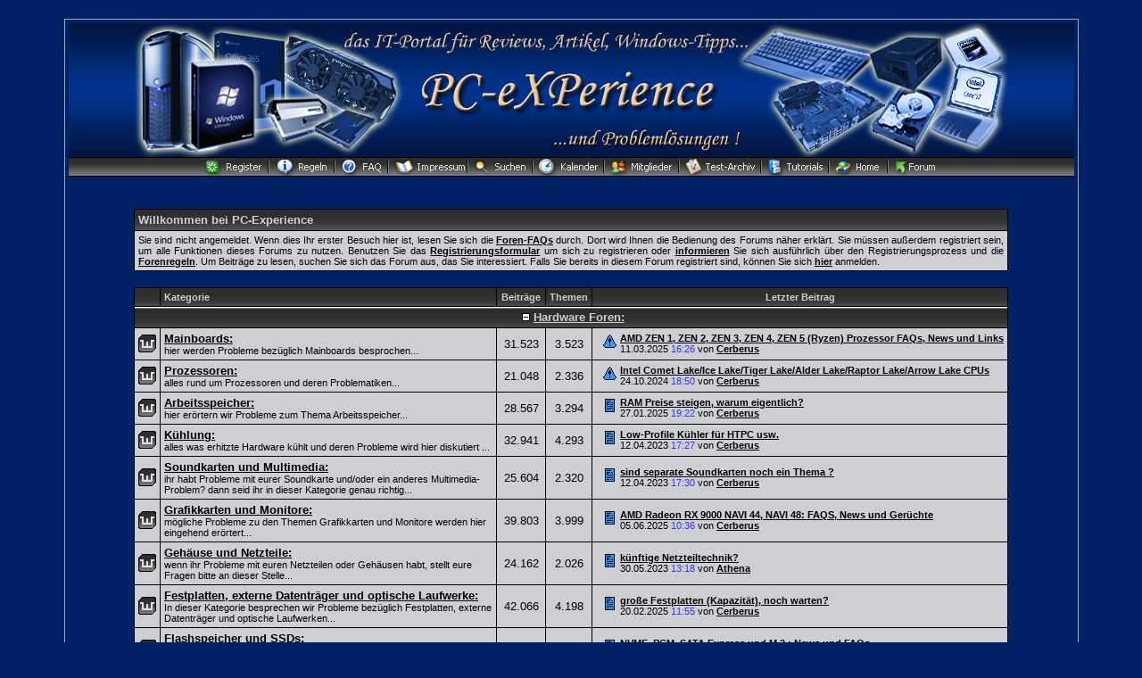

--- FILE ---
content_type: text/html; charset=Windows-1252
request_url: http://www.pc-experience.de/wbb2/index.php?sid=605dcdba60b4166e089cbea3c088bc5e
body_size: 10631
content:
<?xml version="1.0" encoding="Windows-1252 "?>
<!DOCTYPE html PUBLIC "-//W3C//DTD XHTML 1.0 Transitional//EN" "http://www.w3.org/TR/xhtml1/DTD/xhtml1-transitional.dtd">
<html xmlns="http://www.w3.org/1999/xhtml" dir="ltr" lang="de" xml:lang="de">
<head>
<title>PC-Experience  | </title>
<meta http-equiv="Content-Type" content="text/html; charset=Windows-1252 " />


<h1><title>PC-Experience - IT-Portal für Reviews, Artikel, Windows Tipps und Problemlösungen -</title></h1>
<meta name="Keywords" content="Reviews, Workshops, Windows Tipps, Anleitungen, News, Hardware, Tutorials, Windows Hilfe, Software Hilfe, Tests, Ratgeber" />
<meta name="Description" content="PC-Experience bietet Hardware Reviews, Workshops und Tutorials zu Hard- und Software-Themen, kostenlose technische Problemlösungen, Windows Tipps, Tricks, aktuelle News" />
<meta name="siteinfo" content="robots.txt" />
<meta name="page-type" content="Online Magazin" />
<meta name="robots" content="index, follow" />
<meta name="revisit-after" content="1 days" />
<meta name="audience" content="all" />
<meta name="doc-type" content="public" />
<meta name="classification" content="internet" />
<meta name="distribution" content="global" />
<meta name="Identifier-URL" content="https://www.pc-experience.de/" />
<meta name="copyright" content="PC-Experience" />
<meta name="publisher" content="PC-Experience" />
<meta name="author" content="PC-Experience" />
<meta name="date" content="2002-08-6T18:12:04+0100" />
<meta name="msvalidate.01" content="9E43B7FC360E56F1B151C17017D3C016" />
<meta http-equiv="imagetoolbar" content="false" />
<meta http-equiv="X-UA-Compatible" content="IE=EmulateIE7" /> 
<meta name="application-name" content="PC-Experience" />
<meta name="msapplication-tooltip" content="PC-Experience - das IT-Portal " />
<meta name="msapplication-task"  content="name=Artikel-Archiv;  action-uri=https://www.pc-experience.de/wbb2/Artikelarchiv.php; icon-uri=http://www.pc-experience.de/images/favicon2.ico" />
<meta name="msapplication-task"  content="name=Tutorials;  action-uri=https://www.pc-experience.de/wbb2/Artikel.php; icon-uri=http://www.pc-experience.de/images/favicon2.ico" />
<meta name="msapplication-task"  content="name=Reviews;  action-uri=https://www.pc-experience.de/wbb2/Reviews.php; icon-uri=http://www.pc-experience.de/images/favicon2.ico" />
<meta name="msapplication-task"  content="name=Forum;  action-uri=https://www.pc-experience.de/wbb2/index.php; icon-uri=http://www.pc-experience.de/images/favicon2.ico" />
<meta name="msapplication-starturl" content="https://www.pc-experience.de" />
<meta name="msapplication-window" content="width=1024;height=600" />
<meta name="format-detection" content="telephone=no" />
<meta name="y_key" content="1533fc859f429743" />
<meta http-equiv="content-Type" content="text/html; charset=iso-8859-1" />
<LINK REL="SHORTCUT ICON" HREF="https://www.pc-experience.de/images/favicon.ico" />
<link rel="canonical" href="https://www.pc-experience.de" />
<meta name="viewport" content="width=device-width, initial-scale=1.0" />

<link rel="index" href="index.php?sid=f5763fe0b7fad6c5d886f46b46376450" />
<link rel="help" href="misc.php?action=faq&amp;sid=f5763fe0b7fad6c5d886f46b46376450" />
<link rel="search" href="search.php?sid=f5763fe0b7fad6c5d886f46b46376450" />
<link rel="up" href="javascript:self.scrollTo(0,0);" />
<link rel="copyright" href="http://www.woltlab.de" />


<style type="text/css">
 <!--
body {
 color: #cecfd2;
 background-color: #002166;
 font-family: tahoma,helvetica;
 
}

body a:link, body a:visited, body a:active {
 color: #cecfd2;
 text-decoration: underline;
 
}
body a:hover {
 color: #cecfd2;
 text-decoration: none;
 
}


.logobackground {
 background-image: url(images/Logo_ecke.jpg); 
}



.mainpage {
 background-color: #002166;
}



.tableoutborder {
 background-color: #A3AAB1;
}



.tableinborder {
 background-color: #000000;
}

.threadline {
 color: #000000;
 background-color: #000000;
 height: 1px;
 border: 0;
}


.tabletitle {
 color: #cecfd2;
 background-color: 002166;
 background-image: url(images/cellpic.gif);
}


.tabletitle_fc {
 color: #cecfd2;
}


.inposttable {
 background-color: #cecfd2;
 
}

.tabletitle a:link, .tabletitle a:visited, .tabletitle a:active { 
 color: #cecfd2;
 text-decoration: none;
 
}
.tabletitle a:hover { 
 color: #cecfd2;
 text-decoration: underline;
 
}

.smallfont {
 font-size: 11px;
 font-family: Tahoma,Helvetica;
 color: #000000;
 
}

.normalfont {
 font-size: 13px;
 font-family: Tahoma,Helvetica;
 color: #000000;
 
}

.tablecat {
 color: #cecfd2;
 background-color: #002166;
 background-image: url(images/cellpic06.gif); }
.clsCursor { cursor: hand}
}


.tablecat_fc {
 color: #cecfd2;
}


.tablecat a:link, .tablecat a:visited, .tablecat a:active {
 color: #cecfd2;
 text-decoration: underline;
 
}
.tablecat a:hover { 
 color: #3333ff;
 text-decoration: none;
 
}

.tableb {
 color: #000000;
 background-color: #cecfd2;
 
}


.tableb_fc {
 color: #000000;
}


.tableb a:link, .tableb a:visited, .tableb a:active { 
 color: #000000;
 text-decoration: underline;
 
}
.tableb a:hover { 
 color: #000000;
 text-decoration: none;
 
}

.tablea {
 color: #000000;
 background-color: #cecfd2;
 
}


.tablea_fc {
 color: #000000;
}


.tablea a:link, .tablea a:visited, .tablea a:active {
 color: #000000;
 text-decoration: underline;
 
}
.tablea a:hover { 
 color: #3333ff;
 text-decoration: none;
 
}

.prefix {
 color: #b00e00;
 
 
 
}

.time {
 color: #3333ff;
 
 
 
}

.highlight {
 color: #ff162b;
 font-weight: bold;
 
 
}

select {
 font-size: 12px;
 font-family: tahoma,helvetica;
 color: #000000;
 background-color: #cecfd2;
 
}

textarea {
 font-size: 12px;
 font-family: tahoma,helvetica;
 color: #000000;
 background-color: #cecfd2;
 
}

.input {
 font-size: 12px;
 font-family: tahoma,helvetica;
 color: #000000;
 background-color: #cecfd2;
 border:1px solid #000000;
 border-top-width : 1px;
 border-right-width : 1px;
 border-bottom-width : 1px;
 border-left-width : 1px;
 text-indent : 2px;
}

.publicevent {
 color: #ef0022;
 
}

.privateevent {
 color: blue;
 
}

.hoverMenu {
 display: none;
 position: absolute;
 z-index: 10;
 padding: 5px;
 border: 1px solid #000000;
 color: #000000;
 background-color: #cecfd2;
}
.hoverMenu ul {
 list-style-type: none;
 margin: 0;
 padding: 0;
 
}
.hoverMenu ul li {
 text-align: left;
 padding: 0;
}

.todaycolor {color: #e12400;}



form {
 padding:0px;
 margin:0px;
}

pre {
 padding:0px;
 margin:0px;
}

-->
</style>
	

</head>

<body>
 <table style="width:90%" cellpadding="4" cellspacing="1" align="center" border="0" class="tableoutborder">
 <tr>
  <td class="mainpage" align="center">
   <table style="width:100%" border="0" cellspacing="0" cellpadding="0">
    <tr> 
     <td class="logobackground" align="center"><a href="index.php?sid=f5763fe0b7fad6c5d886f46b46376450"><img src="images/Logo5.jpg" border="0" alt="PC-Experience " title="PC-Experience " /></a></td>
    </tr>
   <tr>
     <td align="center" colspan="3" background="images/top_back_schwarz.gif" height="22" valign="top"><span class="smallfont"><a href="register.php?sid=f5763fe0b7fad6c5d886f46b46376450"><img src="images/top_register.gif" border="0" alt="Registrierung" title="Registrierung" /></a><a href="https://www.pc-experience.de/wbb2/thread.php?threadid=15"><img src="images/top_regeln.gif"
 border="0" alt="die Foren-Regeln" title="die Foren-Regeln von PC-Experience" /></a><a href="https://www.pc-experience.de/wbb2/thread.php?threadid=25254"><img src="images/top_faq.gif"
 border="0" alt="die 2016 überarbeiteten FAQs für unser CMS und das Forum" title="die Webseiten und Foren-FAQs ab 2016" /></a><a href="https://www.pc-experience.de/wbb2/thread.php?threadid=2239"><img src="images/top_impressum.gif"
 border="0" alt="Impressum und Datenschutz" title="das Impressum und der Datenschutz" /></a><a href="search.php?sid=f5763fe0b7fad6c5d886f46b46376450"><img src="images/top_search.gif" border="0" alt="Suche" title="Suche" /></a><a href="https://www.pc-experience.de/wbb2/calendar.php?sid="><img src="images/top_calender.gif" border="0" alt="Kalender" title="zu unserem Kalender" /></a><a href="https://www.pc-experience.de/wbb2/memberslist.php?sid="><img src="images/top_members.gif" border="0" alt="Mitgliederliste" title="die Mitgliederliste" /></a><a href="https://www.pc-experience.de/wbb2/Artikelarchiv.php"><img src="images/top-archiv.gif"
 border="0" alt="zu unseren Artikeln" title="zu unseren Hardware-Reviews und Software-Artikeln" /></a><a href="https://www.pc-experience.de/wbb2/Artikel.php"><img src="images/top_tutorials.gif"
 border="0" alt="Tutorials" title="die Tutorials, Ratgeber und Workshops von PC-Experience" /></a></a></a><a href="https://www.pc-experience.de"><img src="images/top_home.gif"
 border="0" alt="Zur Startseite" title="Zur neuen Homepage von PC-Experience" /></a><a href="index.php?sid=f5763fe0b7fad6c5d886f46b46376450"><img src="images/top_forum.gif" border="0" alt="zur Forenübersicht" title="zur Foren-Übersicht" alt="Zur Startseite" title="Zur Startseite" /></a></span></td>
    </tr>     
   </table><br />



<br />

<table cellpadding="4" cellspacing="1" border="0" style="width:87%" class="tableinborder">
 
   <tr>
    <td class="tabletitle" align="left"><span class="normalfont"><font color="cecfd2"><b>Willkommen bei PC-Experience </b></span></td>
   </tr>
   <tr>
    <td class="tableb" align="left" style="text-align: justify"><span class="smallfont">Sie sind nicht angemeldet. Wenn dies Ihr erster Besuch hier ist, lesen Sie sich die <a href="http://www.pc-experience.de/wbb2/thread.php?threadid=25254"><b>Foren-FAQs</a></b> durch.
Dort wird Ihnen die Bedienung des Forums n&auml;her erkl&auml;rt.
Sie m&uuml;ssen au&szlig;erdem registriert sein, um alle Funktionen dieses Forums zu nutzen.
Benutzen Sie das <a href="register.php?sid=f5763fe0b7fad6c5d886f46b46376450"><b>Registrierungsformular</a></b> um sich zu registrieren oder <a href="misc.php?action=faq1&amp;sid=f5763fe0b7fad6c5d886f46b46376450#1"><b>informieren</a></b> Sie sich ausf&uuml;hrlich &uuml;ber den Registrierungsprozess und die <a href="http://www.pc-experience.de/wbb2/thread.php?sid=&postid=27#post27"><b>Forenregeln</a></b>.
Um Beitr&auml;ge zu lesen, suchen Sie sich das Forum aus, das Sie interessiert.
Falls Sie bereits in diesem Forum registriert sind, k&ouml;nnen Sie sich <a href="#login"><b>hier</a> </b>anmelden.
</span></td>
   </tr>
  
 
</table><br />
<table cellpadding="4" cellspacing="1" border="0" style="width:87%" class="tableinborder">
 <tr>
  <td class="tabletitle"><span class="smallfont">&nbsp;</span></td>
  <td class="tabletitle" style="width:100%" align="left"><span class="smallfont"><font color="#cecfd2"><b>Kategorie</b></span></td>
  <td class="tabletitle" align="center"><span class="smallfont"><font color="#cecfd2"><b>Beitr&auml;ge</b></span></td>
  <td class="tabletitle" align="center"><span class="smallfont"><font color="#cecfd2"><b>Themen</b></span></td>
  <td class="tabletitle" align="center" nowrap="nowrap" style="width:300px"><span class="smallfont"><font color="#cecfd2"><b>Letzter Beitrag</b></span></td>
  
 </tr>
 
 
 
 <tr>
 <td class="tablecat" align="center" colspan="5"><table cellpadding="0" cellspacing="0">
  <tr class="tablecat_fc">
   <td><span class="normalfont">&nbsp;<a href="index.php?hidecat=1&amp;sid=f5763fe0b7fad6c5d886f46b46376450"><img src="images/minus.gif" border="0" alt="Kategorie &quot;Hardware Foren:&quot; schlie&szlig;en" title="Kategorie &quot;Hardware Foren:&quot; schlie&szlig;en" /></a>&nbsp;</span></td>
   <td><span class="normalfont"><a href="board.php?boardid=1&amp;sid=f5763fe0b7fad6c5d886f46b46376450"><b>Hardware Foren:</b></a></span><span class="smallfont"></span></td>
  </tr>
 </table></td>
</tr>
 
 
<tr>
 
  
  
  
  
   <td class="tableb" align="center"><img src="images/off.gif" alt="" title="" /></td>
   <td align="left" class="tablea"><span class="normalfont"><a href="board.php?boardid=3&amp;sid=f5763fe0b7fad6c5d886f46b46376450"><b>Mainboards:</b></a></span><span class="smallfont">
    <br />hier werden Probleme bezüglich Mainboards besprochen...
    
    
    
    </span></td>
 
  
  
  
 
 
 
 <td class="tableb" align="center" nowrap="nowrap"><span class="normalfont">31.523</span></td>
 <td class="tablea" align="center" nowrap="nowrap"><span class="normalfont">3.523</span></td>
 <td class="tableb" nowrap="nowrap" align="left">
   
    
     <table border="0" cellspacing="0" cellpadding="0">
      <tr align="left" class="tableb_fc">
       <td nowrap="nowrap">&nbsp;&nbsp;<img src="images/icons/icon3.gif" border="0" alt="Achtung" title="Achtung" />&nbsp;</td>
       <td nowrap="nowrap"><span class="smallfont"> <b><a href="thread.php?goto=lastpost&amp;threadid=37151&amp;sid=f5763fe0b7fad6c5d886f46b46376450" title="AMD ZEN 1, ZEN 2, ZEN 3, ZEN 4, ZEN 5 (Ryzen) Prozessor FAQs, News und Links">AMD ZEN 1, ZEN 2, ZEN 3, ZEN 4, ZEN 5 (Ryzen) Prozessor FAQs, News und Links</a></b><br />11.03.2025 <span class="time">16:26</span>&nbsp;von&nbsp;<b><a href="profile.php?userid=1&amp;sid=f5763fe0b7fad6c5d886f46b46376450">Cerberus</a></b></span></td>
      </tr>
     </table>
    
    
  </td>
 
 
 
</tr>
<tr>
 
  
  
  
  
   <td class="tableb" align="center"><img src="images/off.gif" alt="" title="" /></td>
   <td align="left" class="tablea"><span class="normalfont"><a href="board.php?boardid=5&amp;sid=f5763fe0b7fad6c5d886f46b46376450"><b>Prozessoren:</b></a></span><span class="smallfont">
    <br />alles rund um Prozessoren und deren Problematiken...
    
    
    
    </span></td>
 
  
  
  
 
 
 
 <td class="tableb" align="center" nowrap="nowrap"><span class="normalfont">21.048</span></td>
 <td class="tablea" align="center" nowrap="nowrap"><span class="normalfont">2.336</span></td>
 <td class="tableb" nowrap="nowrap" align="left">
   
    
     <table border="0" cellspacing="0" cellpadding="0">
      <tr align="left" class="tableb_fc">
       <td nowrap="nowrap">&nbsp;&nbsp;<img src="images/icons/icon3.gif" border="0" alt="Achtung" title="Achtung" />&nbsp;</td>
       <td nowrap="nowrap"><span class="smallfont"> <b><a href="thread.php?goto=lastpost&amp;threadid=38976&amp;sid=f5763fe0b7fad6c5d886f46b46376450" title="Intel Comet Lake/Ice Lake/Tiger Lake/Alder Lake/Raptor Lake/Arrow Lake CPUs">Intel Comet Lake/Ice Lake/Tiger Lake/Alder Lake/Raptor Lake/Arrow Lake CPUs</a></b><br />24.10.2024 <span class="time">18:50</span>&nbsp;von&nbsp;<b><a href="profile.php?userid=1&amp;sid=f5763fe0b7fad6c5d886f46b46376450">Cerberus</a></b></span></td>
      </tr>
     </table>
    
    
  </td>
 
 
 
</tr>
<tr>
 
  
  
  
  
   <td class="tableb" align="center"><img src="images/off.gif" alt="" title="" /></td>
   <td align="left" class="tablea"><span class="normalfont"><a href="board.php?boardid=6&amp;sid=f5763fe0b7fad6c5d886f46b46376450"><b>Arbeitsspeicher:</b></a></span><span class="smallfont">
    <br />hier erörtern wir Probleme zum Thema Arbeitsspeicher...
    
    
    
    </span></td>
 
  
  
  
 
 
 
 <td class="tableb" align="center" nowrap="nowrap"><span class="normalfont">28.567</span></td>
 <td class="tablea" align="center" nowrap="nowrap"><span class="normalfont">3.294</span></td>
 <td class="tableb" nowrap="nowrap" align="left">
   
    
     <table border="0" cellspacing="0" cellpadding="0">
      <tr align="left" class="tableb_fc">
       <td nowrap="nowrap">&nbsp;&nbsp;<img src="images/icons/icon14.gif" border="0" alt="" title="" />&nbsp;</td>
       <td nowrap="nowrap"><span class="smallfont"> <b><a href="thread.php?goto=lastpost&amp;threadid=34479&amp;sid=f5763fe0b7fad6c5d886f46b46376450" title="RAM Preise steigen, warum eigentlich?">RAM Preise steigen, warum eigentlich?</a></b><br />27.01.2025 <span class="time">19:22</span>&nbsp;von&nbsp;<b><a href="profile.php?userid=1&amp;sid=f5763fe0b7fad6c5d886f46b46376450">Cerberus</a></b></span></td>
      </tr>
     </table>
    
    
  </td>
 
 
 
</tr>
<tr>
 
  
  
  
  
   <td class="tableb" align="center"><img src="images/off.gif" alt="" title="" /></td>
   <td align="left" class="tablea"><span class="normalfont"><a href="board.php?boardid=45&amp;sid=f5763fe0b7fad6c5d886f46b46376450"><b>Kühlung:</b></a></span><span class="smallfont">
    <br />alles was erhitzte Hardware kühlt  und deren Probleme wird hier diskutiert ...
    
    
    
    </span></td>
 
  
  
  
 
 
 
 <td class="tableb" align="center" nowrap="nowrap"><span class="normalfont">32.941</span></td>
 <td class="tablea" align="center" nowrap="nowrap"><span class="normalfont">4.293</span></td>
 <td class="tableb" nowrap="nowrap" align="left">
   
    
     <table border="0" cellspacing="0" cellpadding="0">
      <tr align="left" class="tableb_fc">
       <td nowrap="nowrap">&nbsp;&nbsp;<img src="images/icons/icon14.gif" border="0" alt="" title="" />&nbsp;</td>
       <td nowrap="nowrap"><span class="smallfont"> <b><a href="thread.php?goto=lastpost&amp;threadid=33986&amp;sid=f5763fe0b7fad6c5d886f46b46376450" title="Low-Profile Kühler für HTPC usw.">Low-Profile Kühler für HTPC usw.</a></b><br />12.04.2023 <span class="time">17:27</span>&nbsp;von&nbsp;<b><a href="profile.php?userid=1&amp;sid=f5763fe0b7fad6c5d886f46b46376450">Cerberus</a></b></span></td>
      </tr>
     </table>
    
    
  </td>
 
 
 
</tr>
<tr>
 
  
  
  
  
   <td class="tableb" align="center"><img src="images/off.gif" alt="" title="" /></td>
   <td align="left" class="tablea"><span class="normalfont"><a href="board.php?boardid=97&amp;sid=f5763fe0b7fad6c5d886f46b46376450"><b>Soundkarten und Multimedia:</b></a></span><span class="smallfont">
    <br />ihr habt Probleme mit eurer Soundkarte und/oder ein anderes Multimedia-Problem? dann seid ihr in dieser Kategorie genau richtig...
    
    
    
    </span></td>
 
  
  
  
 
 
 
 <td class="tableb" align="center" nowrap="nowrap"><span class="normalfont">25.604</span></td>
 <td class="tablea" align="center" nowrap="nowrap"><span class="normalfont">2.320</span></td>
 <td class="tableb" nowrap="nowrap" align="left">
   
    
     <table border="0" cellspacing="0" cellpadding="0">
      <tr align="left" class="tableb_fc">
       <td nowrap="nowrap">&nbsp;&nbsp;<img src="images/icons/icon14.gif" border="0" alt="" title="" />&nbsp;</td>
       <td nowrap="nowrap"><span class="smallfont"> <b><a href="thread.php?goto=lastpost&amp;threadid=36290&amp;sid=f5763fe0b7fad6c5d886f46b46376450" title="sind separate Soundkarten noch ein Thema ?">sind separate Soundkarten noch ein Thema ?</a></b><br />12.04.2023 <span class="time">17:30</span>&nbsp;von&nbsp;<b><a href="profile.php?userid=1&amp;sid=f5763fe0b7fad6c5d886f46b46376450">Cerberus</a></b></span></td>
      </tr>
     </table>
    
    
  </td>
 
 
 
</tr>
<tr>
 
  
  
  
  
   <td class="tableb" align="center"><img src="images/off.gif" alt="" title="" /></td>
   <td align="left" class="tablea"><span class="normalfont"><a href="board.php?boardid=8&amp;sid=f5763fe0b7fad6c5d886f46b46376450"><b>Grafikkarten und Monitore:</b></a></span><span class="smallfont">
    <br />mögliche Probleme zu den Themen Grafikkarten und Monitore werden hier eingehend erörtert...
    
    
    
    </span></td>
 
  
  
  
 
 
 
 <td class="tableb" align="center" nowrap="nowrap"><span class="normalfont">39.803</span></td>
 <td class="tablea" align="center" nowrap="nowrap"><span class="normalfont">3.999</span></td>
 <td class="tableb" nowrap="nowrap" align="left">
   
    
     <table border="0" cellspacing="0" cellpadding="0">
      <tr align="left" class="tableb_fc">
       <td nowrap="nowrap">&nbsp;&nbsp;<img src="images/icons/icon14.gif" border="0" alt="" title="" />&nbsp;</td>
       <td nowrap="nowrap"><span class="smallfont"> <b><a href="thread.php?goto=lastpost&amp;threadid=39023&amp;sid=f5763fe0b7fad6c5d886f46b46376450" title="AMD Radeon RX 9000 NAVI 44, NAVI 48: FAQS, News und Gerüchte">AMD Radeon RX 9000 NAVI 44, NAVI 48: FAQS, News und Gerüchte</a></b><br />05.06.2025 <span class="time">10:36</span>&nbsp;von&nbsp;<b><a href="profile.php?userid=1&amp;sid=f5763fe0b7fad6c5d886f46b46376450">Cerberus</a></b></span></td>
      </tr>
     </table>
    
    
  </td>
 
 
 
</tr>
<tr>
 
  
  
  
  
   <td class="tableb" align="center"><img src="images/off.gif" alt="" title="" /></td>
   <td align="left" class="tablea"><span class="normalfont"><a href="board.php?boardid=95&amp;sid=f5763fe0b7fad6c5d886f46b46376450"><b>Gehäuse und Netzteile:</b></a></span><span class="smallfont">
    <br />wenn ihr Probleme mit euren Netzteilen oder Gehäusen habt, stellt eure Fragen bitte an dieser Stelle...
    
    
    
    </span></td>
 
  
  
  
 
 
 
 <td class="tableb" align="center" nowrap="nowrap"><span class="normalfont">24.162</span></td>
 <td class="tablea" align="center" nowrap="nowrap"><span class="normalfont">2.026</span></td>
 <td class="tableb" nowrap="nowrap" align="left">
   
    
     <table border="0" cellspacing="0" cellpadding="0">
      <tr align="left" class="tableb_fc">
       <td nowrap="nowrap">&nbsp;&nbsp;<img src="images/icons/icon14.gif" border="0" alt="" title="" />&nbsp;</td>
       <td nowrap="nowrap"><span class="smallfont"> <b><a href="thread.php?goto=lastpost&amp;threadid=30797&amp;sid=f5763fe0b7fad6c5d886f46b46376450" title="künftige Netzteiltechnik?">künftige Netzteiltechnik?</a></b><br />30.05.2023 <span class="time">13:18</span>&nbsp;von&nbsp;<b><a href="profile.php?userid=2&amp;sid=f5763fe0b7fad6c5d886f46b46376450">Athena</a></b></span></td>
      </tr>
     </table>
    
    
  </td>
 
 
 
</tr>
<tr>
 
  
  
  
  
   <td class="tableb" align="center"><img src="images/off.gif" alt="" title="" /></td>
   <td align="left" class="tablea"><span class="normalfont"><a href="board.php?boardid=96&amp;sid=f5763fe0b7fad6c5d886f46b46376450"><b>Festplatten, externe Datenträger und optische Laufwerke:</b></a></span><span class="smallfont">
    <br />In dieser Kategorie besprechen wir Probleme bezüglich Festplatten, externe Datenträger und optische Laufwerken...
    
    
    
    </span></td>
 
  
  
  
 
 
 
 <td class="tableb" align="center" nowrap="nowrap"><span class="normalfont">42.066</span></td>
 <td class="tablea" align="center" nowrap="nowrap"><span class="normalfont">4.198</span></td>
 <td class="tableb" nowrap="nowrap" align="left">
   
    
     <table border="0" cellspacing="0" cellpadding="0">
      <tr align="left" class="tableb_fc">
       <td nowrap="nowrap">&nbsp;&nbsp;<img src="images/icons/icon14.gif" border="0" alt="" title="" />&nbsp;</td>
       <td nowrap="nowrap"><span class="smallfont"> <b><a href="thread.php?goto=lastpost&amp;threadid=34865&amp;sid=f5763fe0b7fad6c5d886f46b46376450" title="große Festplatten (Kapazität), noch warten?">große Festplatten (Kapazität), noch warten?</a></b><br />20.02.2025 <span class="time">11:55</span>&nbsp;von&nbsp;<b><a href="profile.php?userid=1&amp;sid=f5763fe0b7fad6c5d886f46b46376450">Cerberus</a></b></span></td>
      </tr>
     </table>
    
    
  </td>
 
 
 
</tr>
<tr>
 
  
  
  
  
   <td class="tableb" align="center"><img src="images/off.gif" alt="" title="" /></td>
   <td align="left" class="tablea"><span class="normalfont"><a href="board.php?boardid=107&amp;sid=f5763fe0b7fad6c5d886f46b46376450"><b>Flashspeicher und SSDs:</b></a></span><span class="smallfont">
    <br />Diese Foren-Kategorie befaßt sich mit Praxis-Problemen, die sich aus dem Betrieb mit Flashspeicher und speziell SSDs ergeben...
    
    
    
    </span></td>
 
  
  
  
 
 
 
 <td class="tableb" align="center" nowrap="nowrap"><span class="normalfont">33.158</span></td>
 <td class="tablea" align="center" nowrap="nowrap"><span class="normalfont">2.812</span></td>
 <td class="tableb" nowrap="nowrap" align="left">
   
    
     <table border="0" cellspacing="0" cellpadding="0">
      <tr align="left" class="tableb_fc">
       <td nowrap="nowrap">&nbsp;&nbsp;<img src="images/icons/icon14.gif" border="0" alt="" title="" />&nbsp;</td>
       <td nowrap="nowrap"><span class="smallfont"> <b><a href="thread.php?goto=lastpost&amp;threadid=34732&amp;sid=f5763fe0b7fad6c5d886f46b46376450" title="NVME, PCM, SATA Express und M.2 : News und FAQs">NVME, PCM, SATA Express und M.2 : News und FAQs</a></b><br />20.03.2025 <span class="time">19:14</span>&nbsp;von&nbsp;<b><a href="profile.php?userid=1&amp;sid=f5763fe0b7fad6c5d886f46b46376450">Cerberus</a></b></span></td>
      </tr>
     </table>
    
    
  </td>
 
 
 
</tr>
<tr>
 
  
  
  
  
   <td class="tableb" align="center"><img src="images/off.gif" alt="" title="" /></td>
   <td align="left" class="tablea"><span class="normalfont"><a href="board.php?boardid=7&amp;sid=f5763fe0b7fad6c5d886f46b46376450"><b>Netzwerk, DFÜ und DSL :</b></a></span><span class="smallfont">
    <br />die gesamte Spannbreite der Netzwerke und ihrer Problematiken werden hier besprochen...
    
    
    
    </span></td>
 
  
  
  
 
 
 
 <td class="tableb" align="center" nowrap="nowrap"><span class="normalfont">25.422</span></td>
 <td class="tablea" align="center" nowrap="nowrap"><span class="normalfont">1.990</span></td>
 <td class="tableb" nowrap="nowrap" align="left">
   
    
     <table border="0" cellspacing="0" cellpadding="0">
      <tr align="left" class="tableb_fc">
       <td nowrap="nowrap">&nbsp;&nbsp;<img src="images/icons/icon3.gif" border="0" alt="Achtung" title="Achtung" />&nbsp;</td>
       <td nowrap="nowrap"><span class="smallfont"> <b><a href="thread.php?goto=lastpost&amp;threadid=31469&amp;sid=f5763fe0b7fad6c5d886f46b46376450" title="Router/Repeater usw: wichtige Firmware Updates">Router/Repeater usw: wichtige Firmware Updates</a></b><br />29.04.2024 <span class="time">19:38</span>&nbsp;von&nbsp;<b><a href="profile.php?userid=2&amp;sid=f5763fe0b7fad6c5d886f46b46376450">Athena</a></b></span></td>
      </tr>
     </table>
    
    
  </td>
 
 
 
</tr>
<tr>
 
  
  
  
  
   <td class="tableb" align="center"><img src="images/off.gif" alt="" title="" /></td>
   <td align="left" class="tablea"><span class="normalfont"><a href="board.php?boardid=9&amp;sid=f5763fe0b7fad6c5d886f46b46376450"><b>Sonstige Hardware:</b></a></span><span class="smallfont">
    <br />alles, was in keine andere Kategorie  hineinpaßt, wird an dieser Stelle geklärt...auch mobiles
    
    
    
    </span></td>
 
  
  
  
 
 
 
 <td class="tableb" align="center" nowrap="nowrap"><span class="normalfont">63.821</span></td>
 <td class="tablea" align="center" nowrap="nowrap"><span class="normalfont">4.137</span></td>
 <td class="tableb" nowrap="nowrap" align="left">
   
    
     <table border="0" cellspacing="0" cellpadding="0">
      <tr align="left" class="tableb_fc">
       <td nowrap="nowrap">&nbsp;&nbsp;<img src="images/icons/icon14.gif" border="0" alt="" title="" />&nbsp;</td>
       <td nowrap="nowrap"><span class="smallfont"> <b><a href="thread.php?goto=lastpost&amp;threadid=38565&amp;sid=f5763fe0b7fad6c5d886f46b46376450" title="hochwertige USB 3.1 Kabel">hochwertige USB 3.1 Kabel</a></b><br />01.04.2022 <span class="time">12:46</span>&nbsp;von&nbsp;<b><a href="profile.php?userid=1&amp;sid=f5763fe0b7fad6c5d886f46b46376450">Cerberus</a></b></span></td>
      </tr>
     </table>
    
    
  </td>
 
 
 
</tr>
<tr>
 
  
  
  
  
   <td class="tableb" align="center"><img src="images/off.gif" alt="" title="" /></td>
   <td align="left" class="tablea"><span class="normalfont"><a href="board.php?boardid=98&amp;sid=f5763fe0b7fad6c5d886f46b46376450"><b>Hardware Tech-Talk:</b></a></span><span class="smallfont">
    <br />In dieser Kategorie diskutieren wir über allgemeine Hardware-Themen, Probleme werden hier <b>nicht</b> erörtert...
    
    
    
    </span></td>
 
  
  
  
 
 
 
 <td class="tableb" align="center" nowrap="nowrap"><span class="normalfont">27.945</span></td>
 <td class="tablea" align="center" nowrap="nowrap"><span class="normalfont">1.681</span></td>
 <td class="tableb" nowrap="nowrap" align="left">
   
    
     <table border="0" cellspacing="0" cellpadding="0">
      <tr align="left" class="tableb_fc">
       <td nowrap="nowrap">&nbsp;&nbsp;<img src="images/icons/icon14.gif" border="0" alt="" title="" />&nbsp;</td>
       <td nowrap="nowrap"><span class="smallfont"> <b><a href="thread.php?goto=lastpost&amp;threadid=29463&amp;sid=f5763fe0b7fad6c5d886f46b46376450" title="Festplatten und SSD News">Festplatten und SSD News</a></b><br />25.02.2025 <span class="time">15:25</span>&nbsp;von&nbsp;<b><a href="profile.php?userid=1&amp;sid=f5763fe0b7fad6c5d886f46b46376450">Cerberus</a></b></span></td>
      </tr>
     </table>
    
    
  </td>
 
 
 
</tr>
<tr>
 
  
  
  
  
   <td class="tableb" align="center"><img src="images/off.gif" alt="" title="" /></td>
   <td align="left" class="tablea"><span class="normalfont"><a href="board.php?boardid=81&amp;sid=f5763fe0b7fad6c5d886f46b46376450"><b>Kaufberatungen:</b></a></span><span class="smallfont">
    <br />Ihr sucht bestimmte Hard-oder Software? wir beraten euch gerne...
    
    
    
    </span></td>
 
  
  
  
 
 
 
 <td class="tableb" align="center" nowrap="nowrap"><span class="normalfont">24.125</span></td>
 <td class="tablea" align="center" nowrap="nowrap"><span class="normalfont">2.019</span></td>
 <td class="tableb" nowrap="nowrap" align="left">
   
    
     <table border="0" cellspacing="0" cellpadding="0">
      <tr align="left" class="tableb_fc">
       <td nowrap="nowrap">&nbsp;&nbsp;<img src="images/icons/icon14.gif" border="0" alt="" title="" />&nbsp;</td>
       <td nowrap="nowrap"><span class="smallfont"> <b><a href="thread.php?goto=lastpost&amp;threadid=33944&amp;sid=f5763fe0b7fad6c5d886f46b46376450" title="JVC Taiyo Yuden DVD+R Rohlinge?">JVC Taiyo Yuden DVD+R Rohlinge?</a></b><br />09.10.2023 <span class="time">13:50</span>&nbsp;von&nbsp;<b><a href="profile.php?userid=1&amp;sid=f5763fe0b7fad6c5d886f46b46376450">Cerberus</a></b></span></td>
      </tr>
     </table>
    
    
  </td>
 
 
 
</tr>
<tr>
 
  
  
  
  
   <td class="tableb" align="center"><img src="images/off.gif" alt="" title="" /></td>
   <td align="left" class="tablea"><span class="normalfont"><a href="board.php?boardid=93&amp;sid=f5763fe0b7fad6c5d886f46b46376450"><b>Hersteller-Support-Foren:</b></a></span><span class="smallfont">
    <br />PC-Experience Mitglieder fragen und Hersteller-Supporter antworten...<br />Inklusive: <b><a href="board.php?boardid=111&amp;sid=f5763fe0b7fad6c5d886f46b46376450">ADATA Support :</a></b> ;<b><a href="board.php?boardid=104&amp;sid=f5763fe0b7fad6c5d886f46b46376450">Caseking Support :</a></b> ;<b><a href="board.php?boardid=108&amp;sid=f5763fe0b7fad6c5d886f46b46376450">Cooler Master/CM Storm/Choiix Support :</a></b> ;<b><a href="board.php?boardid=100&amp;sid=f5763fe0b7fad6c5d886f46b46376450">Corsair Support :</a></b> ;<b><a href="board.php?boardid=103&amp;sid=f5763fe0b7fad6c5d886f46b46376450">Compucase/COUGAR Support :</a></b> ;<b><a href="board.php?boardid=94&amp;sid=f5763fe0b7fad6c5d886f46b46376450">Mushkin Support :</a></b> ;<b><a href="board.php?boardid=113&amp;sid=f5763fe0b7fad6c5d886f46b46376450">RaiJintek Support</a></b>
    
    
    
    </span></td>
 
  
  
  
 
 
 
 <td class="tableb" align="center" nowrap="nowrap"><span class="normalfont">3.428</span></td>
 <td class="tablea" align="center" nowrap="nowrap"><span class="normalfont">364</span></td>
 <td class="tableb" nowrap="nowrap" align="left">
   
    
     <table border="0" cellspacing="0" cellpadding="0">
      <tr align="left" class="tableb_fc">
       <td nowrap="nowrap">&nbsp;&nbsp;<img src="images/icons/icon14.gif" border="0" alt="" title="" />&nbsp;</td>
       <td nowrap="nowrap"><span class="smallfont"> <b><a href="thread.php?goto=lastpost&amp;threadid=38904&amp;sid=f5763fe0b7fad6c5d886f46b46376450" title="Triton 240 undicht">Triton 240 undicht</a></b><br />25.07.2017 <span class="time">16:48</span>&nbsp;von&nbsp;<b><a href="profile.php?userid=82364&amp;sid=f5763fe0b7fad6c5d886f46b46376450">tony_raijintek</a></b></span></td>
      </tr>
     </table>
    
    
  </td>
 
 
 
</tr>

 
 <tr>
 <td class="tablecat" align="center" colspan="5"><table cellpadding="0" cellspacing="0">
  <tr class="tablecat_fc">
   <td><span class="normalfont">&nbsp;<a href="index.php?hidecat=69&amp;sid=f5763fe0b7fad6c5d886f46b46376450"><img src="images/minus.gif" border="0" alt="Kategorie &quot;Hardware Reviews:&quot; schlie&szlig;en" title="Kategorie &quot;Hardware Reviews:&quot; schlie&szlig;en" /></a>&nbsp;</span></td>
   <td><span class="normalfont"><a href="board.php?boardid=69&amp;sid=f5763fe0b7fad6c5d886f46b46376450"><b>Hardware Reviews:</b></a></span><span class="smallfont"></span></td>
  </tr>
 </table></td>
</tr>
 
 
<tr>
 
  
  
  
  
   <td class="tableb" align="center"><img src="images/off.gif" alt="" title="" /></td>
   <td align="left" class="tablea"><span class="normalfont"><a href="board.php?boardid=68&amp;sid=f5763fe0b7fad6c5d886f46b46376450"><b>Reviews:</b></a></span><span class="smallfont">
    <br />wir testen....und empfehlen...
    
    
    
    </span></td>
 
  
  
  
 
 
 
 <td class="tableb" align="center" nowrap="nowrap"><span class="normalfont">499</span></td>
 <td class="tablea" align="center" nowrap="nowrap"><span class="normalfont">499</span></td>
 <td class="tableb" nowrap="nowrap" align="left">
   
    
     <table border="0" cellspacing="0" cellpadding="0">
      <tr align="left" class="tableb_fc">
       <td nowrap="nowrap">&nbsp;&nbsp;<img src="images/icons/icon3.gif" border="0" alt="Achtung" title="Achtung" />&nbsp;</td>
       <td nowrap="nowrap"><span class="smallfont"> <b><a href="thread.php?goto=lastpost&amp;threadid=39014&amp;sid=f5763fe0b7fad6c5d886f46b46376450" title="Sapphire Nitro+ Radeon RX 6800 XT SE Hands-on">Sapphire Nitro+ Radeon RX 6800 XT SE Hands-on</a></b><br />06.09.2022 <span class="time">14:57</span>&nbsp;von&nbsp;<b><a href="profile.php?userid=1&amp;sid=f5763fe0b7fad6c5d886f46b46376450">Cerberus</a></b></span></td>
      </tr>
     </table>
    
    
  </td>
 
 
 
</tr>
<tr>
 
  
  
  
  
   <td class="tableb" align="center"><img src="images/off.gif" alt="" title="" /></td>
   <td align="left" class="tablea"><span class="normalfont"><a href="board.php?boardid=66&amp;sid=f5763fe0b7fad6c5d886f46b46376450"><b>Reviews-Diskussion:</b></a></span><span class="smallfont">
    <br />hier könnt ihr über unsere Reviews diskutieren ...
    
    
    
    </span></td>
 
  
  
  
 
 
 
 <td class="tableb" align="center" nowrap="nowrap"><span class="normalfont">1.523</span></td>
 <td class="tablea" align="center" nowrap="nowrap"><span class="normalfont">68</span></td>
 <td class="tableb" nowrap="nowrap" align="left">
   
    
     <table border="0" cellspacing="0" cellpadding="0">
      <tr align="left" class="tableb_fc">
       <td nowrap="nowrap">&nbsp;&nbsp;<img src="images/icons/icon14.gif" border="0" alt="" title="" />&nbsp;</td>
       <td nowrap="nowrap"><span class="smallfont"> <b><a href="thread.php?goto=lastpost&amp;threadid=28205&amp;sid=f5763fe0b7fad6c5d886f46b46376450" title="wer ist Kochuschinski?">wer ist Kochuschinski?</a></b><br />09.10.2023 <span class="time">13:58</span>&nbsp;von&nbsp;<b><a href="profile.php?userid=1&amp;sid=f5763fe0b7fad6c5d886f46b46376450">Cerberus</a></b></span></td>
      </tr>
     </table>
    
    
  </td>
 
 
 
</tr>
<tr>
 
  
  
  
  
   <td class="tableb" align="center"><img src="images/off.gif" alt="" title="" /></td>
   <td align="left" class="tablea"><span class="normalfont"><a href="board.php?boardid=106&amp;sid=f5763fe0b7fad6c5d886f46b46376450"><b>User-Erfahrungen:</b></a></span><span class="smallfont">
    <br />unsere Leser teilen euch ihre Erfahrungen mit...
    
    
    
    </span></td>
 
  
  
  
 
 
 
 <td class="tableb" align="center" nowrap="nowrap"><span class="normalfont">312</span></td>
 <td class="tablea" align="center" nowrap="nowrap"><span class="normalfont">16</span></td>
 <td class="tableb" nowrap="nowrap" align="left">
   
    
     <table border="0" cellspacing="0" cellpadding="0">
      <tr align="left" class="tableb_fc">
       <td nowrap="nowrap">&nbsp;&nbsp;<img src="images/icons/icon14.gif" border="0" alt="" title="" />&nbsp;</td>
       <td nowrap="nowrap"><span class="smallfont"> <b><a href="thread.php?goto=lastpost&amp;threadid=31663&amp;sid=f5763fe0b7fad6c5d886f46b46376450" title="die ultimative Gaming Maus">die ultimative Gaming Maus</a></b><br />25.05.2024 <span class="time">13:10</span>&nbsp;von&nbsp;<b><a href="profile.php?userid=1&amp;sid=f5763fe0b7fad6c5d886f46b46376450">Cerberus</a></b></span></td>
      </tr>
     </table>
    
    
  </td>
 
 
 
</tr>

 
 <tr>
 <td class="tablecat" align="center" colspan="5"><table cellpadding="0" cellspacing="0">
  <tr class="tablecat_fc">
   <td><span class="normalfont">&nbsp;<a href="index.php?hidecat=17&amp;sid=f5763fe0b7fad6c5d886f46b46376450"><img src="images/minus.gif" border="0" alt="Kategorie &quot;Software Foren:&quot; schlie&szlig;en" title="Kategorie &quot;Software Foren:&quot; schlie&szlig;en" /></a>&nbsp;</span></td>
   <td><span class="normalfont"><a href="board.php?boardid=17&amp;sid=f5763fe0b7fad6c5d886f46b46376450"><b>Software Foren:</b></a></span><span class="smallfont"></span></td>
  </tr>
 </table></td>
</tr>
 
 
<tr>
 
  
  
  
  
   <td class="tableb" align="center"><img src="images/off.gif" alt="" title="" /></td>
   <td align="left" class="tablea"><span class="normalfont"><a href="board.php?boardid=114&amp;sid=f5763fe0b7fad6c5d886f46b46376450"><b>Windows 10/11:</b></a></span><span class="smallfont">
    <br />in dieser Forenkategorie diskutieren wir die Probleme der direkten Windows 8 bzw. 8.1 Nachfolger...
    
    
    
    </span></td>
 
  
  
  
 
 
 
 <td class="tableb" align="center" nowrap="nowrap"><span class="normalfont">32.445</span></td>
 <td class="tablea" align="center" nowrap="nowrap"><span class="normalfont">2.076</span></td>
 <td class="tableb" nowrap="nowrap" align="left">
   
    
     <table border="0" cellspacing="0" cellpadding="0">
      <tr align="left" class="tableb_fc">
       <td nowrap="nowrap">&nbsp;&nbsp;<img src="images/icons/icon14.gif" border="0" alt="" title="" />&nbsp;</td>
       <td nowrap="nowrap"><span class="smallfont"> <b><a href="thread.php?goto=lastpost&amp;threadid=39027&amp;sid=f5763fe0b7fad6c5d886f46b46376450" title="Windows 11 25H2: News und FAQs">Windows 11 25H2: News und FAQs</a></b><br />14.01.2026 <span class="time">10:37</span>&nbsp;von&nbsp;<b><a href="profile.php?userid=2&amp;sid=f5763fe0b7fad6c5d886f46b46376450">Athena</a></b></span></td>
      </tr>
     </table>
    
    
  </td>
 
 
 
</tr>
<tr>
 
  
  
  
  
   <td class="tableb" align="center"><img src="images/off.gif" alt="" title="" /></td>
   <td align="left" class="tablea"><span class="normalfont"><a href="board.php?boardid=109&amp;sid=f5763fe0b7fad6c5d886f46b46376450"><b>Windows 8 und 8.1:</b></a></span><span class="smallfont">
    <br />ihr habt Fragen zum Microsoft Betriebssystem 8 ? dann seid ihr hier richtig...
    
    
    
    </span></td>
 
  
  
  
 
 
 
 <td class="tableb" align="center" nowrap="nowrap"><span class="normalfont">66.980</span></td>
 <td class="tablea" align="center" nowrap="nowrap"><span class="normalfont">4.875</span></td>
 <td class="tableb" nowrap="nowrap" align="left">
   
    
     <table border="0" cellspacing="0" cellpadding="0">
      <tr align="left" class="tableb_fc">
       <td nowrap="nowrap">&nbsp;&nbsp;<img src="images/icons/icon14.gif" border="0" alt="" title="" />&nbsp;</td>
       <td nowrap="nowrap"><span class="smallfont"> <b><a href="thread.php?goto=lastpost&amp;threadid=37216&amp;sid=f5763fe0b7fad6c5d886f46b46376450" title="Windows 8.1 das Ende für das Media Center">Windows 8.1 das Ende für das Media Center</a></b><br />15.05.2023 <span class="time">16:07</span>&nbsp;von&nbsp;<b><a href="profile.php?userid=2&amp;sid=f5763fe0b7fad6c5d886f46b46376450">Athena</a></b></span></td>
      </tr>
     </table>
    
    
  </td>
 
 
 
</tr>
<tr>
 
  
  
  
  
   <td class="tableb" align="center"><img src="images/off.gif" alt="" title="" /></td>
   <td align="left" class="tablea"><span class="normalfont"><a href="board.php?boardid=101&amp;sid=f5763fe0b7fad6c5d886f46b46376450"><b>Windows 7:</b></a></span><span class="smallfont">
    <br />in dieser Forenkategorie diskutieren wir die Probleme der Vista Nachfolger...
    
    
    
    </span></td>
 
  
  
  
 
 
 
 <td class="tableb" align="center" nowrap="nowrap"><span class="normalfont">213.667</span></td>
 <td class="tablea" align="center" nowrap="nowrap"><span class="normalfont">16.785</span></td>
 <td class="tableb" nowrap="nowrap" align="left">
   
    
     <table border="0" cellspacing="0" cellpadding="0">
      <tr align="left" class="tableb_fc">
       <td nowrap="nowrap">&nbsp;&nbsp;<img src="images/icons/icon14.gif" border="0" alt="" title="" />&nbsp;</td>
       <td nowrap="nowrap"><span class="smallfont"> <b><a href="thread.php?goto=lastpost&amp;threadid=37852&amp;sid=f5763fe0b7fad6c5d886f46b46376450" title="Windows 7: wichtige aktuelle Updates und Patches">Windows 7: wichtige aktuelle Updates und Patches</a></b><br />13.10.2023 <span class="time">12:54</span>&nbsp;von&nbsp;<b><a href="profile.php?userid=2&amp;sid=f5763fe0b7fad6c5d886f46b46376450">Athena</a></b></span></td>
      </tr>
     </table>
    
    
  </td>
 
 
 
</tr>
<tr>
 
  
  
  
  
   <td class="tableb" align="center"><img src="images/off.gif" alt="" title="" /></td>
   <td align="left" class="tablea"><span class="normalfont"><a href="board.php?boardid=92&amp;sid=f5763fe0b7fad6c5d886f46b46376450"><b>Windows-Vista :</b></a></span><span class="smallfont">
    <br />Fragen und Probleme zu den direkten Windows XP und 2003 Server Nachfolgern diskutieren wir hier...
    
    
    
    </span></td>
 
  
  
  
 
 
 
 <td class="tableb" align="center" nowrap="nowrap"><span class="normalfont">47.968</span></td>
 <td class="tablea" align="center" nowrap="nowrap"><span class="normalfont">3.363</span></td>
 <td class="tableb" nowrap="nowrap" align="left">
   
    
     <table border="0" cellspacing="0" cellpadding="0">
      <tr align="left" class="tableb_fc">
       <td nowrap="nowrap">&nbsp;&nbsp;<img src="images/icons/icon14.gif" border="0" alt="" title="" />&nbsp;</td>
       <td nowrap="nowrap"><span class="smallfont"> <b><a href="thread.php?goto=lastpost&amp;threadid=38325&amp;sid=f5763fe0b7fad6c5d886f46b46376450" title="Windows Vista: erweiterter Support endet am 11. April 2017">Windows Vista: erweiterter Support endet am 11. April 2017</a></b><br />13.10.2023 <span class="time">13:03</span>&nbsp;von&nbsp;<b><a href="profile.php?userid=2&amp;sid=f5763fe0b7fad6c5d886f46b46376450">Athena</a></b></span></td>
      </tr>
     </table>
    
    
  </td>
 
 
 
</tr>
<tr>
 
  
  
  
  
   <td class="tableb" align="center"><img src="images/off.gif" alt="" title="" /></td>
   <td align="left" class="tablea"><span class="normalfont"><a href="board.php?boardid=18&amp;sid=f5763fe0b7fad6c5d886f46b46376450"><b>Windows 9x, NT, 2000, XP:</b></a></span><span class="smallfont">
    <br />hier werden alle Probleme der MS-Betriebssysteme diskutiert, von Windows 9x über NT, 2000, XP bis zum 2003 Server...
    
    
    
    </span></td>
 
  
  
  
 
 
 
 <td class="tableb" align="center" nowrap="nowrap"><span class="normalfont">226.241</span></td>
 <td class="tablea" align="center" nowrap="nowrap"><span class="normalfont">18.310</span></td>
 <td class="tableb" nowrap="nowrap" align="left">
   
    
     <table border="0" cellspacing="0" cellpadding="0">
      <tr align="left" class="tableb_fc">
       <td nowrap="nowrap">&nbsp;&nbsp;<img src="images/icons/icon14.gif" border="0" alt="" title="" />&nbsp;</td>
       <td nowrap="nowrap"><span class="smallfont"> <b><a href="thread.php?goto=lastpost&amp;threadid=35588&amp;sid=f5763fe0b7fad6c5d886f46b46376450" title="bye bye Windows XP">bye bye Windows XP</a></b><br />12.04.2022 <span class="time">16:25</span>&nbsp;von&nbsp;<b><a href="profile.php?userid=1&amp;sid=f5763fe0b7fad6c5d886f46b46376450">Cerberus</a></b></span></td>
      </tr>
     </table>
    
    
  </td>
 
 
 
</tr>
<tr>
 
  
  
  
  
   <td class="tableb" align="center"><img src="images/off.gif" alt="" title="" /></td>
   <td align="left" class="tablea"><span class="normalfont"><a href="board.php?boardid=22&amp;sid=f5763fe0b7fad6c5d886f46b46376450"><b>Linux und andere Betriebsysteme:</b></a></span><span class="smallfont">
    <br />An dieser Stelle besprechen wir Probleme mit Betriebssystemen, die nicht in Redmond programmiert werden...
    
    
    
    </span></td>
 
  
  
  
 
 
 
 <td class="tableb" align="center" nowrap="nowrap"><span class="normalfont">24.685</span></td>
 <td class="tablea" align="center" nowrap="nowrap"><span class="normalfont">1.419</span></td>
 <td class="tableb" nowrap="nowrap" align="left">
   
    
     <table border="0" cellspacing="0" cellpadding="0">
      <tr align="left" class="tableb_fc">
       <td nowrap="nowrap">&nbsp;&nbsp;<img src="images/icons/icon3.gif" border="0" alt="Achtung" title="Achtung" />&nbsp;</td>
       <td nowrap="nowrap"><span class="smallfont"> <b><a href="thread.php?goto=lastpost&amp;threadid=35884&amp;sid=f5763fe0b7fad6c5d886f46b46376450" title="Ubuntu, Linux News, FAQs, Tools, Updates usw.">Ubuntu, Linux News, FAQs, Tools, Updates usw.</a></b><br />18.08.2024 <span class="time">20:24</span>&nbsp;von&nbsp;<b><a href="profile.php?userid=2&amp;sid=f5763fe0b7fad6c5d886f46b46376450">Athena</a></b></span></td>
      </tr>
     </table>
    
    
  </td>
 
 
 
</tr>
<tr>
 
  
  
  
  
   <td class="tableb" align="center"><img src="images/off.gif" alt="" title="" /></td>
   <td align="left" class="tablea"><span class="normalfont"><a href="board.php?boardid=23&amp;sid=f5763fe0b7fad6c5d886f46b46376450"><b>Microsoft-Office 97 bis Office 2021:</b></a></span><span class="smallfont">
    <br />alle Probleme zum Thema MS-Office 97 bis Office 2021 werden hier besprochen...
    
    
    
    </span></td>
 
  
  
  
 
 
 
 <td class="tableb" align="center" nowrap="nowrap"><span class="normalfont">35.679</span></td>
 <td class="tablea" align="center" nowrap="nowrap"><span class="normalfont">7.034</span></td>
 <td class="tableb" nowrap="nowrap" align="left">
   
    
     <table border="0" cellspacing="0" cellpadding="0">
      <tr align="left" class="tableb_fc">
       <td nowrap="nowrap">&nbsp;&nbsp;<img src="images/icons/icon3.gif" border="0" alt="Achtung" title="Achtung" />&nbsp;</td>
       <td nowrap="nowrap"><span class="smallfont"> <b><a href="thread.php?goto=lastpost&amp;threadid=37639&amp;sid=f5763fe0b7fad6c5d886f46b46376450" title="MS Office Updates: News, Tools und Infos">MS Office Updates: News, Tools und Infos</a></b><br />16.11.2025 <span class="time">11:42</span>&nbsp;von&nbsp;<b><a href="profile.php?userid=2&amp;sid=f5763fe0b7fad6c5d886f46b46376450">Athena</a></b></span></td>
      </tr>
     </table>
    
    
  </td>
 
 
 
</tr>
<tr>
 
  
  
  
  
   <td class="tableb" align="center"><img src="images/off.gif" alt="" title="" /></td>
   <td align="left" class="tablea"><span class="normalfont"><a href="board.php?boardid=105&amp;sid=f5763fe0b7fad6c5d886f46b46376450"><b>Internet Sicherheit:</b></a></span><span class="smallfont">
    <br />Malware Probleme und dessen Beseitung bzw. Präventionen werden hier diskutiert...
    
    
    
    </span></td>
 
  
  
  
 
 
 
 <td class="tableb" align="center" nowrap="nowrap"><span class="normalfont">34.092</span></td>
 <td class="tablea" align="center" nowrap="nowrap"><span class="normalfont">1.863</span></td>
 <td class="tableb" nowrap="nowrap" align="left">
   
    
     <table border="0" cellspacing="0" cellpadding="0">
      <tr align="left" class="tableb_fc">
       <td nowrap="nowrap">&nbsp;&nbsp;<img src="images/icons/icon14.gif" border="0" alt="" title="" />&nbsp;</td>
       <td nowrap="nowrap"><span class="smallfont"> <b><a href="thread.php?goto=lastpost&amp;threadid=35479&amp;sid=f5763fe0b7fad6c5d886f46b46376450" title="Skype übernimmt die Kontrolle">Skype übernimmt die Kontrolle</a></b><br />05.05.2025 <span class="time">13:25</span>&nbsp;von&nbsp;<b><a href="profile.php?userid=2&amp;sid=f5763fe0b7fad6c5d886f46b46376450">Athena</a></b></span></td>
      </tr>
     </table>
    
    
  </td>
 
 
 
</tr>
<tr>
 
  
  
  
  
   <td class="tableb" align="center"><img src="images/off.gif" alt="" title="" /></td>
   <td align="left" class="tablea"><span class="normalfont"><a href="board.php?boardid=25&amp;sid=f5763fe0b7fad6c5d886f46b46376450"><b>Sonstige Software und Treiber:</b></a></span><span class="smallfont">
    <br />Fragen zu allen anderen Programmen und Treibern...
    
    
    
    </span></td>
 
  
  
  
 
 
 
 <td class="tableb" align="center" nowrap="nowrap"><span class="normalfont">50.721</span></td>
 <td class="tablea" align="center" nowrap="nowrap"><span class="normalfont">7.012</span></td>
 <td class="tableb" nowrap="nowrap" align="left">
   
    
     <table border="0" cellspacing="0" cellpadding="0">
      <tr align="left" class="tableb_fc">
       <td nowrap="nowrap">&nbsp;&nbsp;<img src="images/icons/icon3.gif" border="0" alt="Achtung" title="Achtung" />&nbsp;</td>
       <td nowrap="nowrap"><span class="smallfont"> <b><a href="thread.php?goto=lastpost&amp;threadid=27491&amp;sid=f5763fe0b7fad6c5d886f46b46376450" title="aktuelle Treiber !">aktuelle Treiber !</a></b><br />24.04.2025 <span class="time">14:58</span>&nbsp;von&nbsp;<b><a href="profile.php?userid=2&amp;sid=f5763fe0b7fad6c5d886f46b46376450">Athena</a></b></span></td>
      </tr>
     </table>
    
    
  </td>
 
 
 
</tr>
<tr>
 
  
  
  
  
   <td class="tableb" align="center"><img src="images/off.gif" alt="" title="" /></td>
   <td align="left" class="tablea"><span class="normalfont"><a href="board.php?boardid=26&amp;sid=f5763fe0b7fad6c5d886f46b46376450"><b>Games, Player, Konsolen:</b></a></span><span class="smallfont">
    <br />alles für den Spielefreak und dessen Probleme wird hier erörtert ...
    
    
    
    </span></td>
 
  
  
  
 
 
 
 <td class="tableb" align="center" nowrap="nowrap"><span class="normalfont">43.986</span></td>
 <td class="tablea" align="center" nowrap="nowrap"><span class="normalfont">3.766</span></td>
 <td class="tableb" nowrap="nowrap" align="left">
   
    
     <table border="0" cellspacing="0" cellpadding="0">
      <tr align="left" class="tableb_fc">
       <td nowrap="nowrap">&nbsp;&nbsp;<img src="images/icons/icon3.gif" border="0" alt="Achtung" title="Achtung" />&nbsp;</td>
       <td nowrap="nowrap"><span class="smallfont"> <b><a href="thread.php?goto=lastpost&amp;threadid=30153&amp;sid=f5763fe0b7fad6c5d886f46b46376450" title="Games News">Games News</a></b><br />09.05.2025 <span class="time">20:24</span>&nbsp;von&nbsp;<b><a href="profile.php?userid=2&amp;sid=f5763fe0b7fad6c5d886f46b46376450">Athena</a></b></span></td>
      </tr>
     </table>
    
    
  </td>
 
 
 
</tr>
<tr>
 
  
  
  
  
   <td class="tableb" align="center"><img src="images/off.gif" alt="" title="" /></td>
   <td align="left" class="tablea"><span class="normalfont"><a href="board.php?boardid=116&amp;sid=f5763fe0b7fad6c5d886f46b46376450"><b>Smartphones, Tablets und Mobiles:</b></a></span><span class="smallfont">
    <br />Probleme zum Thema mobile Geräte und deren Software gehören in diese Foren-Kategorie...
    
    
    
    </span></td>
 
  
  
  
 
 
 
 <td class="tableb" align="center" nowrap="nowrap"><span class="normalfont">15.549</span></td>
 <td class="tablea" align="center" nowrap="nowrap"><span class="normalfont">1.105</span></td>
 <td class="tableb" nowrap="nowrap" align="left">
   
    
     <table border="0" cellspacing="0" cellpadding="0">
      <tr align="left" class="tableb_fc">
       <td nowrap="nowrap">&nbsp;&nbsp;<img src="images/icons/icon3.gif" border="0" alt="Achtung" title="Achtung" />&nbsp;</td>
       <td nowrap="nowrap"><span class="smallfont"> <b><a href="thread.php?goto=lastpost&amp;threadid=33988&amp;sid=f5763fe0b7fad6c5d886f46b46376450" title="Smartphone, Tablet, Mobile Hardware News">Smartphone, Tablet, Mobile Hardware News</a></b><br />20.12.2023 <span class="time">16:06</span>&nbsp;von&nbsp;<b><a href="profile.php?userid=2&amp;sid=f5763fe0b7fad6c5d886f46b46376450">Athena</a></b></span></td>
      </tr>
     </table>
    
    
  </td>
 
 
 
</tr>
<tr>
 
  
  
  
  
   <td class="tableb" align="center"><img src="images/off.gif" alt="" title="" /></td>
   <td align="left" class="tablea"><span class="normalfont"><a href="board.php?boardid=99&amp;sid=f5763fe0b7fad6c5d886f46b46376450"><b>Software Tech-Talk:</b></a></span><span class="smallfont">
    <br />In dieser Kategorie diskutieren wir über allgemeine Software-Themen, Probleme werden hier allerdings <b>nicht</b> besprochen...
    
    
    
    </span></td>
 
  
  
  
 
 
 
 <td class="tableb" align="center" nowrap="nowrap"><span class="normalfont">20.232</span></td>
 <td class="tablea" align="center" nowrap="nowrap"><span class="normalfont">1.168</span></td>
 <td class="tableb" nowrap="nowrap" align="left">
   
    
     <table border="0" cellspacing="0" cellpadding="0">
      <tr align="left" class="tableb_fc">
       <td nowrap="nowrap">&nbsp;&nbsp;<img src="images/icons/icon3.gif" border="0" alt="Achtung" title="Achtung" />&nbsp;</td>
       <td nowrap="nowrap"><span class="smallfont"> <b><a href="thread.php?goto=lastpost&amp;threadid=30676&amp;sid=f5763fe0b7fad6c5d886f46b46376450" title="interessante und hochwertige Freeware">interessante und hochwertige Freeware</a></b><br />24.04.2025 <span class="time">14:18</span>&nbsp;von&nbsp;<b><a href="profile.php?userid=2&amp;sid=f5763fe0b7fad6c5d886f46b46376450">Athena</a></b></span></td>
      </tr>
     </table>
    
    
  </td>
 
 
 
</tr>

 
 <tr>
 <td class="tablecat" align="center" colspan="5"><table cellpadding="0" cellspacing="0">
  <tr class="tablecat_fc">
   <td><span class="normalfont">&nbsp;<a href="index.php?hidecat=60&amp;sid=f5763fe0b7fad6c5d886f46b46376450"><img src="images/minus.gif" border="0" alt="Kategorie &quot;Artikel und Workshops:&quot; schlie&szlig;en" title="Kategorie &quot;Artikel und Workshops:&quot; schlie&szlig;en" /></a>&nbsp;</span></td>
   <td><span class="normalfont"><a href="board.php?boardid=60&amp;sid=f5763fe0b7fad6c5d886f46b46376450"><b>Artikel und Workshops:</b></a></span><span class="smallfont"></span></td>
  </tr>
 </table></td>
</tr>
 
 
<tr>
 
  
  
  
  
   <td class="tableb" align="center"><img src="images/off.gif" alt="" title="" /></td>
   <td align="left" class="tablea"><span class="normalfont"><a href="board.php?boardid=115&amp;sid=f5763fe0b7fad6c5d886f46b46376450"><b>Windows 10/11, Tipps und Tricks:</b></a></span><span class="smallfont">
    <br />Artikel, Tutorials und Workshops zum Thema Windows 10...
    
    
    
    </span></td>
 
  
  
  
 
 
 
 <td class="tableb" align="center" nowrap="nowrap"><span class="normalfont">137</span></td>
 <td class="tablea" align="center" nowrap="nowrap"><span class="normalfont">137</span></td>
 <td class="tableb" nowrap="nowrap" align="left">
   
    
     <table border="0" cellspacing="0" cellpadding="0">
      <tr align="left" class="tableb_fc">
       <td nowrap="nowrap">&nbsp;&nbsp;<img src="images/icons/icon3.gif" border="0" alt="Achtung" title="Achtung" />&nbsp;</td>
       <td nowrap="nowrap"><span class="smallfont"> <b><a href="thread.php?goto=lastpost&amp;threadid=39007&amp;sid=f5763fe0b7fad6c5d886f46b46376450" title="Windows 10: Wetter, Werbung und News ausschalten">Windows 10: Wetter, Werbung und News ausschalten</a></b><br />18.07.2021 <span class="time">12:53</span>&nbsp;von&nbsp;<b><a href="profile.php?userid=1&amp;sid=f5763fe0b7fad6c5d886f46b46376450">Cerberus</a></b></span></td>
      </tr>
     </table>
    
    
  </td>
 
 
 
</tr>
<tr>
 
  
  
  
  
   <td class="tableb" align="center"><img src="images/off.gif" alt="" title="" /></td>
   <td align="left" class="tablea"><span class="normalfont"><a href="board.php?boardid=112&amp;sid=f5763fe0b7fad6c5d886f46b46376450"><b>Windows 8 und 8.1, Tipps und Tricks:</b></a></span><span class="smallfont">
    <br />Artikel, Tutorials und Workshops zum Thema Windows 8...sowie 8.1...
    
    
    
    </span></td>
 
  
  
  
 
 
 
 <td class="tableb" align="center" nowrap="nowrap"><span class="normalfont">100</span></td>
 <td class="tablea" align="center" nowrap="nowrap"><span class="normalfont">100</span></td>
 <td class="tableb" nowrap="nowrap" align="left">
   
    
     <table border="0" cellspacing="0" cellpadding="0">
      <tr align="left" class="tableb_fc">
       <td nowrap="nowrap">&nbsp;&nbsp;<img src="images/icons/icon3.gif" border="0" alt="Achtung" title="Achtung" />&nbsp;</td>
       <td nowrap="nowrap"><span class="smallfont"> <b><a href="thread.php?goto=lastpost&amp;threadid=36828&amp;sid=f5763fe0b7fad6c5d886f46b46376450" title="Windows 8.1: Windows Store, schnelle Reparatur">Windows 8.1: Windows Store, schnelle Reparatur</a></b><br />12.06.2015 <span class="time">14:39</span>&nbsp;von&nbsp;<b><a href="profile.php?userid=1&amp;sid=f5763fe0b7fad6c5d886f46b46376450">Cerberus</a></b></span></td>
      </tr>
     </table>
    
    
  </td>
 
 
 
</tr>
<tr>
 
  
  
  
  
   <td class="tableb" align="center"><img src="images/off.gif" alt="" title="" /></td>
   <td align="left" class="tablea"><span class="normalfont"><a href="board.php?boardid=102&amp;sid=f5763fe0b7fad6c5d886f46b46376450"><b>Windows 7, Tipps und Tricks:</b></a></span><span class="smallfont">
    <br />Artikel, Tutorials und Workshops zum neuen Microsoft Betriebssystem...
    
    
    
    </span></td>
 
  
  
  
 
 
 
 <td class="tableb" align="center" nowrap="nowrap"><span class="normalfont">240</span></td>
 <td class="tablea" align="center" nowrap="nowrap"><span class="normalfont">240</span></td>
 <td class="tableb" nowrap="nowrap" align="left">
   
    
     <table border="0" cellspacing="0" cellpadding="0">
      <tr align="left" class="tableb_fc">
       <td nowrap="nowrap">&nbsp;&nbsp;<img src="images/icons/icon3.gif" border="0" alt="Achtung" title="Achtung" />&nbsp;</td>
       <td nowrap="nowrap"><span class="smallfont"> <b><a href="thread.php?goto=lastpost&amp;threadid=38933&amp;sid=f5763fe0b7fad6c5d886f46b46376450" title="Windows 7: Startmenü vergrößern">Windows 7: Startmenü vergrößern</a></b><br />29.08.2018 <span class="time">14:00</span>&nbsp;von&nbsp;<b><a href="profile.php?userid=1&amp;sid=f5763fe0b7fad6c5d886f46b46376450">Cerberus</a></b></span></td>
      </tr>
     </table>
    
    
  </td>
 
 
 
</tr>
<tr>
 
  
  
  
  
   <td class="tableb" align="center"><img src="images/off.gif" alt="" title="" /></td>
   <td align="left" class="tablea"><span class="normalfont"><a href="board.php?boardid=88&amp;sid=f5763fe0b7fad6c5d886f46b46376450"><b>Windows Vista, Tipps und Tricks:</b></a></span><span class="smallfont">
    <br />Artikel, Tutorials und Workshops zum XP Nachfolger von Microsoft...
    
    
    
    </span></td>
 
  
  
  
 
 
 
 <td class="tableb" align="center" nowrap="nowrap"><span class="normalfont">74</span></td>
 <td class="tablea" align="center" nowrap="nowrap"><span class="normalfont">74</span></td>
 <td class="tableb" nowrap="nowrap" align="left">
   
    
     <table border="0" cellspacing="0" cellpadding="0">
      <tr align="left" class="tableb_fc">
       <td nowrap="nowrap">&nbsp;&nbsp;<img src="images/icons/icon3.gif" border="0" alt="Achtung" title="Achtung" />&nbsp;</td>
       <td nowrap="nowrap"><span class="smallfont"> <b><a href="thread.php?goto=lastpost&amp;threadid=29586&amp;sid=f5763fe0b7fad6c5d886f46b46376450" title="Windows Vista: DirectX 11 nachrüsten">Windows Vista: DirectX 11 nachrüsten</a></b><br />31.10.2009 <span class="time">17:59</span>&nbsp;von&nbsp;<b><a href="profile.php?userid=1&amp;sid=f5763fe0b7fad6c5d886f46b46376450">Cerberus</a></b></span></td>
      </tr>
     </table>
    
    
  </td>
 
 
 
</tr>
<tr>
 
  
  
  
  
   <td class="tableb" align="center"><img src="images/off.gif" alt="" title="" /></td>
   <td align="left" class="tablea"><span class="normalfont"><a href="board.php?boardid=85&amp;sid=f5763fe0b7fad6c5d886f46b46376450"><b>Windows XP x64 Edition, Tipps und Tricks:</b></a></span><span class="smallfont">
    <br />Tipps, Artikel und Lösungen zur 64-Bit Edition von Windows XP...
    
    
    
    </span></td>
 
  
  
  
 
 
 
 <td class="tableb" align="center" nowrap="nowrap"><span class="normalfont">2</span></td>
 <td class="tablea" align="center" nowrap="nowrap"><span class="normalfont">2</span></td>
 <td class="tableb" nowrap="nowrap" align="left">
   
    
     <table border="0" cellspacing="0" cellpadding="0">
      <tr align="left" class="tableb_fc">
       <td nowrap="nowrap">&nbsp;&nbsp;<img src="images/icons/icon3.gif" border="0" alt="Achtung" title="Achtung" />&nbsp;</td>
       <td nowrap="nowrap"><span class="smallfont"> <b><a href="thread.php?goto=lastpost&amp;threadid=16291&amp;sid=f5763fe0b7fad6c5d886f46b46376450" title="Windows XP Pro x64: Kompatibilität der Applikationen">Windows XP Pro x64: Kompatibilität der Applikationen</a></b><br />27.06.2005 <span class="time">14:11</span>&nbsp;von&nbsp;<b><a href="profile.php?userid=1&amp;sid=f5763fe0b7fad6c5d886f46b46376450">Cerberus</a></b></span></td>
      </tr>
     </table>
    
    
  </td>
 
 
 
</tr>
<tr>
 
  
  
  
  
   <td class="tableb" align="center"><img src="images/off.gif" alt="" title="" /></td>
   <td align="left" class="tablea"><span class="normalfont"><a href="board.php?boardid=20&amp;sid=f5763fe0b7fad6c5d886f46b46376450"><b>Windows NT, 2000, XP, Tipps und Tricks:</b></a></span><span class="smallfont">
    <br />...die richtigen Rezepte, Artikel und Problemlösungen für NT-basierte Betriebssysteme...
    
    
    
    </span></td>
 
  
  
  
 
 
 
 <td class="tableb" align="center" nowrap="nowrap"><span class="normalfont">347</span></td>
 <td class="tablea" align="center" nowrap="nowrap"><span class="normalfont">347</span></td>
 <td class="tableb" nowrap="nowrap" align="left">
   
    
     <table border="0" cellspacing="0" cellpadding="0">
      <tr align="left" class="tableb_fc">
       <td nowrap="nowrap">&nbsp;&nbsp;<img src="images/icons/icon3.gif" border="0" alt="Achtung" title="Achtung" />&nbsp;</td>
       <td nowrap="nowrap"><span class="smallfont"> <b><a href="thread.php?goto=lastpost&amp;threadid=28744&amp;sid=f5763fe0b7fad6c5d886f46b46376450" title="Windows XP: Treiberinstallation und Treiberaktualisierung">Windows XP: Treiberinstallation und Treiberaktualisierung</a></b><br />10.04.2009 <span class="time">21:43</span>&nbsp;von&nbsp;<b><a href="profile.php?userid=1597&amp;sid=f5763fe0b7fad6c5d886f46b46376450">Heaven</a></b></span></td>
      </tr>
     </table>
    
    
  </td>
 
 
 
</tr>
<tr>
 
  
  
  
  
   <td class="tableb" align="center"><img src="images/off.gif" alt="" title="" /></td>
   <td align="left" class="tablea"><span class="normalfont"><a href="board.php?boardid=19&amp;sid=f5763fe0b7fad6c5d886f46b46376450"><b>Windows 95, 98, ME, Tipps und Tricks:</b></a></span><span class="smallfont">
    <br />Artikel, Tutorials und Workshops zum Thema Windows 9x...
    
    
    
    </span></td>
 
  
  
  
 
 
 
 <td class="tableb" align="center" nowrap="nowrap"><span class="normalfont">14</span></td>
 <td class="tablea" align="center" nowrap="nowrap"><span class="normalfont">14</span></td>
 <td class="tableb" nowrap="nowrap" align="left">
   
    
     <table border="0" cellspacing="0" cellpadding="0">
      <tr align="left" class="tableb_fc">
       <td nowrap="nowrap">&nbsp;&nbsp;<img src="images/icons/icon3.gif" border="0" alt="Achtung" title="Achtung" />&nbsp;</td>
       <td nowrap="nowrap"><span class="smallfont"> <b><a href="thread.php?goto=lastpost&amp;threadid=4648&amp;sid=f5763fe0b7fad6c5d886f46b46376450" title="Windows 98 SE: aktuelle Updates">Windows 98 SE: aktuelle Updates</a></b><br />08.09.2003 <span class="time">01:49</span>&nbsp;von&nbsp;<b><a href="profile.php?userid=1&amp;sid=f5763fe0b7fad6c5d886f46b46376450">Cerberus</a></b></span></td>
      </tr>
     </table>
    
    
  </td>
 
 
 
</tr>
<tr>
 
  
  
  
  
   <td class="tableb" align="center"><img src="images/off.gif" alt="" title="" /></td>
   <td align="left" class="tablea"><span class="normalfont"><a href="board.php?boardid=21&amp;sid=f5763fe0b7fad6c5d886f46b46376450"><b>Windows Servervarianten, Tipps und Tricks:</b></a></span><span class="smallfont">
    <br />Artikel, Tutorials und Workshops für alle MS-Server Varianten...
    
    
    
    </span></td>
 
  
  
  
 
 
 
 <td class="tableb" align="center" nowrap="nowrap"><span class="normalfont">48</span></td>
 <td class="tablea" align="center" nowrap="nowrap"><span class="normalfont">48</span></td>
 <td class="tableb" nowrap="nowrap" align="left">
   
    
     <table border="0" cellspacing="0" cellpadding="0">
      <tr align="left" class="tableb_fc">
       <td nowrap="nowrap">&nbsp;&nbsp;<img src="images/icons/icon3.gif" border="0" alt="Achtung" title="Achtung" />&nbsp;</td>
       <td nowrap="nowrap"><span class="smallfont"> <b><a href="thread.php?goto=lastpost&amp;threadid=12582&amp;sid=f5763fe0b7fad6c5d886f46b46376450" title="ISA Server 2004: neue Artikel aus der Technetdatenbank">ISA Server 2004: neue Artikel aus der Technetdatenbank</a></b><br />15.12.2004 <span class="time">11:32</span>&nbsp;von&nbsp;<b><a href="profile.php?userid=1&amp;sid=f5763fe0b7fad6c5d886f46b46376450">Cerberus</a></b></span></td>
      </tr>
     </table>
    
    
  </td>
 
 
 
</tr>
<tr>
 
  
  
  
  
   <td class="tableb" align="center"><img src="images/off.gif" alt="" title="" /></td>
   <td align="left" class="tablea"><span class="normalfont"><a href="board.php?boardid=73&amp;sid=f5763fe0b7fad6c5d886f46b46376450"><b>Linux Artikel, Tipps und Tricks:</b></a></span><span class="smallfont">
    <br />Anleitungen für den Pinguin...
    
    
    
    </span></td>
 
  
  
  
 
 
 
 <td class="tableb" align="center" nowrap="nowrap"><span class="normalfont">5</span></td>
 <td class="tablea" align="center" nowrap="nowrap"><span class="normalfont">5</span></td>
 <td class="tableb" nowrap="nowrap" align="left">
   
    
     <table border="0" cellspacing="0" cellpadding="0">
      <tr align="left" class="tableb_fc">
       <td nowrap="nowrap">&nbsp;&nbsp;<img src="images/icons/icon3.gif" border="0" alt="Achtung" title="Achtung" />&nbsp;</td>
       <td nowrap="nowrap"><span class="smallfont"> <b><a href="thread.php?goto=lastpost&amp;threadid=7335&amp;sid=f5763fe0b7fad6c5d886f46b46376450" title="NTFS unter Linux">NTFS unter Linux</a></b><br />01.03.2004 <span class="time">02:40</span>&nbsp;von&nbsp;<b><a href="profile.php?userid=25&amp;sid=f5763fe0b7fad6c5d886f46b46376450">Wallace</a></b></span></td>
      </tr>
     </table>
    
    
  </td>
 
 
 
</tr>
<tr>
 
  
  
  
  
   <td class="tableb" align="center"><img src="images/off.gif" alt="" title="" /></td>
   <td align="left" class="tablea"><span class="normalfont"><a href="board.php?boardid=24&amp;sid=f5763fe0b7fad6c5d886f46b46376450"><b>MS-Office 97 bis Office 2021, Tipps und Tricks:</b></a></span><span class="smallfont">
    <br />Artikel, Tutorials und Problemlösungen für alle MS-Office-Applikationen ...
    
    
    
    </span></td>
 
  
  
  
 
 
 
 <td class="tableb" align="center" nowrap="nowrap"><span class="normalfont">63</span></td>
 <td class="tablea" align="center" nowrap="nowrap"><span class="normalfont">63</span></td>
 <td class="tableb" nowrap="nowrap" align="left">
   
    
     <table border="0" cellspacing="0" cellpadding="0">
      <tr align="left" class="tableb_fc">
       <td nowrap="nowrap">&nbsp;&nbsp;<img src="images/icons/icon3.gif" border="0" alt="Achtung" title="Achtung" />&nbsp;</td>
       <td nowrap="nowrap"><span class="smallfont"> <b><a href="thread.php?goto=lastpost&amp;threadid=38999&amp;sid=f5763fe0b7fad6c5d886f46b46376450" title="MS Outlook: verwaistes Symbol entfernen">MS Outlook: verwaistes Symbol entfernen</a></b><br />06.02.2021 <span class="time">14:55</span>&nbsp;von&nbsp;<b><a href="profile.php?userid=1&amp;sid=f5763fe0b7fad6c5d886f46b46376450">Cerberus</a></b></span></td>
      </tr>
     </table>
    
    
  </td>
 
 
 
</tr>
<tr>
 
  
  
  
  
   <td class="tableb" align="center"><img src="images/off.gif" alt="" title="" /></td>
   <td align="left" class="tablea"><span class="normalfont"><a href="board.php?boardid=86&amp;sid=f5763fe0b7fad6c5d886f46b46376450"><b>Slipstreaming und Spezial-CDs/DVDs für MS-Windows:</b></a></span><span class="smallfont">
    <br />Artikel zur Erstellung spezieller CDs/DVDs für MS-Windows...
    
    
    
    </span></td>
 
  
  
  
 
 
 
 <td class="tableb" align="center" nowrap="nowrap"><span class="normalfont">20</span></td>
 <td class="tablea" align="center" nowrap="nowrap"><span class="normalfont">20</span></td>
 <td class="tableb" nowrap="nowrap" align="left">
   
    
     <table border="0" cellspacing="0" cellpadding="0">
      <tr align="left" class="tableb_fc">
       <td nowrap="nowrap">&nbsp;&nbsp;<img src="images/icons/icon3.gif" border="0" alt="Achtung" title="Achtung" />&nbsp;</td>
       <td nowrap="nowrap"><span class="smallfont"> <b><a href="thread.php?goto=lastpost&amp;threadid=31445&amp;sid=f5763fe0b7fad6c5d886f46b46376450" title="Windows 7: DVD mit integriertem Service Pack 1 erstellen">Windows 7: DVD mit integriertem Service Pack 1 erstellen</a></b><br />18.02.2011 <span class="time">17:59</span>&nbsp;von&nbsp;<b><a href="profile.php?userid=1&amp;sid=f5763fe0b7fad6c5d886f46b46376450">Cerberus</a></b></span></td>
      </tr>
     </table>
    
    
  </td>
 
 
 
</tr>
<tr>
 
  
  
  
  
   <td class="tableb" align="center"><img src="images/off.gif" alt="" title="" /></td>
   <td align="left" class="tablea"><span class="normalfont"><a href="board.php?boardid=91&amp;sid=f5763fe0b7fad6c5d886f46b46376450"><b>Slipstreaming und Spezial-CDs/DVDs für MS-Office:</b></a></span><span class="smallfont">
    <br />Artikel zur Erstellung spezieller CDs/DVDs für MS-Office...
    
    
    
    </span></td>
 
  
  
  
 
 
 
 <td class="tableb" align="center" nowrap="nowrap"><span class="normalfont">11</span></td>
 <td class="tablea" align="center" nowrap="nowrap"><span class="normalfont">11</span></td>
 <td class="tableb" nowrap="nowrap" align="left">
   
    
     <table border="0" cellspacing="0" cellpadding="0">
      <tr align="left" class="tableb_fc">
       <td nowrap="nowrap">&nbsp;&nbsp;<img src="images/icons/icon3.gif" border="0" alt="Achtung" title="Achtung" />&nbsp;</td>
       <td nowrap="nowrap"><span class="smallfont"> <b><a href="thread.php?goto=lastpost&amp;threadid=35470&amp;sid=f5763fe0b7fad6c5d886f46b46376450" title="Office 2013 DVD mit integriertem Servicepack 1 erstellen">Office 2013 DVD mit integriertem Servicepack 1 erstellen</a></b><br />26.02.2014 <span class="time">14:35</span>&nbsp;von&nbsp;<b><a href="profile.php?userid=1&amp;sid=f5763fe0b7fad6c5d886f46b46376450">Cerberus</a></b></span></td>
      </tr>
     </table>
    
    
  </td>
 
 
 
</tr>
<tr>
 
  
  
  
  
   <td class="tableb" align="center"><img src="images/off.gif" alt="" title="" /></td>
   <td align="left" class="tablea"><span class="normalfont"><a href="board.php?boardid=31&amp;sid=f5763fe0b7fad6c5d886f46b46376450"><b>Netzwerk, Tipps und Tricks:</b></a></span><span class="smallfont">
    <br />Artikel, Tutorials und Workshops für den Netzwerkbereich ...
    
    
    
    </span></td>
 
  
  
  
 
 
 
 <td class="tableb" align="center" nowrap="nowrap"><span class="normalfont">38</span></td>
 <td class="tablea" align="center" nowrap="nowrap"><span class="normalfont">38</span></td>
 <td class="tableb" nowrap="nowrap" align="left">
   
    
     <table border="0" cellspacing="0" cellpadding="0">
      <tr align="left" class="tableb_fc">
       <td nowrap="nowrap">&nbsp;&nbsp;<img src="images/icons/icon3.gif" border="0" alt="Achtung" title="Achtung" />&nbsp;</td>
       <td nowrap="nowrap"><span class="smallfont"> <b><a href="thread.php?goto=lastpost&amp;threadid=39008&amp;sid=f5763fe0b7fad6c5d886f46b46376450" title="Onboard Netzwerkadapter: BIOS Updates berücksichtigen">Onboard Netzwerkadapter: BIOS Updates berücksichtigen</a></b><br />29.08.2021 <span class="time">14:14</span>&nbsp;von&nbsp;<b><a href="profile.php?userid=1&amp;sid=f5763fe0b7fad6c5d886f46b46376450">Cerberus</a></b></span></td>
      </tr>
     </table>
    
    
  </td>
 
 
 
</tr>
<tr>
 
  
  
  
  
   <td class="tableb" align="center"><img src="images/off.gif" alt="" title="" /></td>
   <td align="left" class="tablea"><span class="normalfont"><a href="board.php?boardid=65&amp;sid=f5763fe0b7fad6c5d886f46b46376450"><b>Hardware, Tipps und Tricks:</b></a></span><span class="smallfont">
    <br />Anleitungen, Artikel, Tutorials und Tipps aus dem Hardwaresektor...
    
    
    
    </span></td>
 
  
  
  
 
 
 
 <td class="tableb" align="center" nowrap="nowrap"><span class="normalfont">43</span></td>
 <td class="tablea" align="center" nowrap="nowrap"><span class="normalfont">43</span></td>
 <td class="tableb" nowrap="nowrap" align="left">
   
    
     <table border="0" cellspacing="0" cellpadding="0">
      <tr align="left" class="tableb_fc">
       <td nowrap="nowrap">&nbsp;&nbsp;<img src="images/icons/icon3.gif" border="0" alt="Achtung" title="Achtung" />&nbsp;</td>
       <td nowrap="nowrap"><span class="smallfont"> <b><a href="thread.php?goto=lastpost&amp;threadid=39009&amp;sid=f5763fe0b7fad6c5d886f46b46376450" title="BIOS Version ab Werk überprüfen">BIOS Version ab Werk überprüfen</a></b><br />09.03.2022 <span class="time">15:26</span>&nbsp;von&nbsp;<b><a href="profile.php?userid=1&amp;sid=f5763fe0b7fad6c5d886f46b46376450">Cerberus</a></b></span></td>
      </tr>
     </table>
    
    
  </td>
 
 
 
</tr>
<tr>
 
  
  
  
  
   <td class="tableb" align="center"><img src="images/off.gif" alt="" title="" /></td>
   <td align="left" class="tablea"><span class="normalfont"><a href="board.php?boardid=64&amp;sid=f5763fe0b7fad6c5d886f46b46376450"><b>Software, Tipps und Tricks:</b></a></span><span class="smallfont">
    <br />Software Tests, FAQs, Artikel, Tutorials und vieles mehr...
    
    
    
    </span></td>
 
  
  
  
 
 
 
 <td class="tableb" align="center" nowrap="nowrap"><span class="normalfont">119</span></td>
 <td class="tablea" align="center" nowrap="nowrap"><span class="normalfont">112</span></td>
 <td class="tableb" nowrap="nowrap" align="left">
   
    
     <table border="0" cellspacing="0" cellpadding="0">
      <tr align="left" class="tableb_fc">
       <td nowrap="nowrap">&nbsp;&nbsp;<img src="images/icons/icon3.gif" border="0" alt="Achtung" title="Achtung" />&nbsp;</td>
       <td nowrap="nowrap"><span class="smallfont"> <b><a href="thread.php?goto=lastpost&amp;threadid=36806&amp;sid=f5763fe0b7fad6c5d886f46b46376450" title="CCleaner - der Workaround 2015 -">CCleaner - der Workaround 2015 -</a></b><br />03.09.2024 <span class="time">14:24</span>&nbsp;von&nbsp;<b><a href="profile.php?userid=1&amp;sid=f5763fe0b7fad6c5d886f46b46376450">Cerberus</a></b></span></td>
      </tr>
     </table>
    
    
  </td>
 
 
 
</tr>
<tr>
 
  
  
  
  
   <td class="tableb" align="center"><img src="images/off.gif" alt="" title="" /></td>
   <td align="left" class="tablea"><span class="normalfont"><a href="board.php?boardid=74&amp;sid=f5763fe0b7fad6c5d886f46b46376450"><b>User Tipps und Tricks:</b></a></span><span class="smallfont">
    <br />die Anlaufstelle für eure eigenen Erfahrungsberichte, Tipps und Tricks ...
    
    
    
    </span></td>
 
  
  
  
 
 
 
 <td class="tableb" align="center" nowrap="nowrap"><span class="normalfont">753</span></td>
 <td class="tablea" align="center" nowrap="nowrap"><span class="normalfont">43</span></td>
 <td class="tableb" nowrap="nowrap" align="left">
   
    
     <table border="0" cellspacing="0" cellpadding="0">
      <tr align="left" class="tableb_fc">
       <td nowrap="nowrap">&nbsp;&nbsp;<img src="images/icons/icon14.gif" border="0" alt="" title="" />&nbsp;</td>
       <td nowrap="nowrap"><span class="smallfont"> <b><a href="thread.php?goto=lastpost&amp;threadid=28121&amp;sid=f5763fe0b7fad6c5d886f46b46376450" title="der Schnäppchen Thread">der Schnäppchen Thread</a></b><br />23.01.2023 <span class="time">18:25</span>&nbsp;von&nbsp;<b><a href="profile.php?userid=1&amp;sid=f5763fe0b7fad6c5d886f46b46376450">Cerberus</a></b></span></td>
      </tr>
     </table>
    
    
  </td>
 
 
 
</tr>
<tr>
 
  
  
  
  
   <td class="tableb" align="center"><img src="images/off.gif" alt="" title="" /></td>
   <td align="left" class="tablea"><span class="normalfont"><a href="board.php?boardid=67&amp;sid=f5763fe0b7fad6c5d886f46b46376450"><b>Artikel Diskussion:</b></a></span><span class="smallfont">
    <br />hier könnt ihr über unsere Artikel diskutieren...
    
    
    
    </span></td>
 
  
  
  
 
 
 
 <td class="tableb" align="center" nowrap="nowrap"><span class="normalfont">1.425</span></td>
 <td class="tablea" align="center" nowrap="nowrap"><span class="normalfont">160</span></td>
 <td class="tableb" nowrap="nowrap" align="left">
   
    
     <table border="0" cellspacing="0" cellpadding="0">
      <tr align="left" class="tableb_fc">
       <td nowrap="nowrap">&nbsp;&nbsp;<img src="images/icons/icon14.gif" border="0" alt="" title="" />&nbsp;</td>
       <td nowrap="nowrap"><span class="smallfont"> <b><a href="thread.php?goto=lastpost&amp;threadid=31122&amp;sid=f5763fe0b7fad6c5d886f46b46376450" title="Windows Tipps mit REG-DWORD 32bit oder 64bit?">Windows Tipps mit REG-DWORD 32bit oder 64bit?</a></b><br />11.04.2024 <span class="time">19:31</span>&nbsp;von&nbsp;<b><a href="profile.php?userid=1&amp;sid=f5763fe0b7fad6c5d886f46b46376450">Cerberus</a></b></span></td>
      </tr>
     </table>
    
    
  </td>
 
 
 
</tr>

 
 <tr>
 <td class="tablecat" align="center" colspan="5"><table cellpadding="0" cellspacing="0">
  <tr class="tablecat_fc">
   <td><span class="normalfont">&nbsp;<a href="index.php?hidecat=34&amp;sid=f5763fe0b7fad6c5d886f46b46376450"><img src="images/minus.gif" border="0" alt="Kategorie &quot;sonstige Foren:&quot; schlie&szlig;en" title="Kategorie &quot;sonstige Foren:&quot; schlie&szlig;en" /></a>&nbsp;</span></td>
   <td><span class="normalfont"><a href="board.php?boardid=34&amp;sid=f5763fe0b7fad6c5d886f46b46376450"><b>sonstige Foren:</b></a></span><span class="smallfont"></span></td>
  </tr>
 </table></td>
</tr>
 
 
<tr>
 
  
  
  
  
   <td class="tableb" align="center"><img src="images/off.gif" alt="" title="" /></td>
   <td align="left" class="tablea"><span class="normalfont"><a href="board.php?boardid=38&amp;sid=f5763fe0b7fad6c5d886f46b46376450"><b>Off-Topic:</b></a></span><span class="smallfont">
    <br />hier wird niveauvoll über alles diskutiert, was sonst nirgendwo hineinpaßt...
    
    
    
    </span></td>
 
  
  
  
 
 
 
 <td class="tableb" align="center" nowrap="nowrap"><span class="normalfont">42.255</span></td>
 <td class="tablea" align="center" nowrap="nowrap"><span class="normalfont">3.888</span></td>
 <td class="tableb" nowrap="nowrap" align="left">
   
    
     <table border="0" cellspacing="0" cellpadding="0">
      <tr align="left" class="tableb_fc">
       <td nowrap="nowrap">&nbsp;&nbsp;<img src="images/icons/icon14.gif" border="0" alt="" title="" />&nbsp;</td>
       <td nowrap="nowrap"><span class="smallfont"> <b><a href="thread.php?goto=lastpost&amp;threadid=38986&amp;sid=f5763fe0b7fad6c5d886f46b46376450" title="Corona News">Corona News</a></b><br />28.06.2022 <span class="time">19:47</span>&nbsp;von&nbsp;<b><a href="profile.php?userid=2&amp;sid=f5763fe0b7fad6c5d886f46b46376450">Athena</a></b></span></td>
      </tr>
     </table>
    
    
  </td>
 
 
 
</tr>
<tr>
 
  
  
  
  
   <td class="tableb" align="center"><img src="images/off.gif" alt="" title="" /></td>
   <td align="left" class="tablea"><span class="normalfont"><a href="board.php?boardid=53&amp;sid=f5763fe0b7fad6c5d886f46b46376450"><b>Party-Time:</b></a></span><span class="smallfont">
    <br />hier wird gefeiert, was auch immer ...
    
    
    
    </span></td>
 
  
  
  
 
 
 
 <td class="tableb" align="center" nowrap="nowrap"><span class="normalfont">27.078</span></td>
 <td class="tablea" align="center" nowrap="nowrap"><span class="normalfont">1.476</span></td>
 <td class="tableb" nowrap="nowrap" align="left">
   
    
     <table border="0" cellspacing="0" cellpadding="0">
      <tr align="left" class="tableb_fc">
       <td nowrap="nowrap">&nbsp;&nbsp;<img src="images/icons/icon14.gif" border="0" alt="" title="" />&nbsp;</td>
       <td nowrap="nowrap"><span class="smallfont"> <b><a href="thread.php?goto=lastpost&amp;threadid=28932&amp;sid=f5763fe0b7fad6c5d886f46b46376450" title="der große Geburtstagsthread">der große Geburtstagsthread</a></b><br />02.08.2017 <span class="time">00:15</span>&nbsp;von&nbsp;<b><a href="profile.php?userid=590&amp;sid=f5763fe0b7fad6c5d886f46b46376450">Peschel</a></b></span></td>
      </tr>
     </table>
    
    
  </td>
 
 
 
</tr>
<tr>
 
  
  
  
  
   <td class="tableb" align="center"><img src="images/off.gif" alt="" title="" /></td>
   <td align="left" class="tablea"><span class="normalfont"><a href="board.php?boardid=59&amp;sid=f5763fe0b7fad6c5d886f46b46376450"><b>Entertainment, Musik, Sport und Freizeit:</b></a></span><span class="smallfont">
    <br />die richtigen Rezepte gegen die Langeweile ...
    
    
    
    </span></td>
 
  
  
  
 
 
 
 <td class="tableb" align="center" nowrap="nowrap"><span class="normalfont">75.042</span></td>
 <td class="tablea" align="center" nowrap="nowrap"><span class="normalfont">1.683</span></td>
 <td class="tableb" nowrap="nowrap" align="left">
   
    
     <table border="0" cellspacing="0" cellpadding="0">
      <tr align="left" class="tableb_fc">
       <td nowrap="nowrap">&nbsp;&nbsp;<img src="images/icons/icon14.gif" border="0" alt="" title="" />&nbsp;</td>
       <td nowrap="nowrap"><span class="smallfont"> <b><a href="thread.php?goto=lastpost&amp;threadid=28422&amp;sid=f5763fe0b7fad6c5d886f46b46376450" title="Der Sport Stammtisch">Der Sport Stammtisch</a></b><br />10.09.2023 <span class="time">18:11</span>&nbsp;von&nbsp;<b><a href="profile.php?userid=2&amp;sid=f5763fe0b7fad6c5d886f46b46376450">Athena</a></b></span></td>
      </tr>
     </table>
    
    
  </td>
 
 
 
</tr>

 
 <tr>
 <td class="tablecat" align="center" colspan="5"><table cellpadding="0" cellspacing="0">
  <tr class="tablecat_fc">
   <td><span class="normalfont">&nbsp;<a href="index.php?hidecat=56&amp;sid=f5763fe0b7fad6c5d886f46b46376450"><img src="images/minus.gif" border="0" alt="Kategorie &quot;PC-Experience:&quot; schlie&szlig;en" title="Kategorie &quot;PC-Experience:&quot; schlie&szlig;en" /></a>&nbsp;</span></td>
   <td><span class="normalfont"><a href="board.php?boardid=56&amp;sid=f5763fe0b7fad6c5d886f46b46376450"><b>PC-Experience:</b></a></span><span class="smallfont"></span></td>
  </tr>
 </table></td>
</tr>
 
 
<tr>
 
  
  
  
  
   <td class="tableb" align="center"><img src="images/off.gif" alt="" title="" /></td>
   <td align="left" class="tablea"><span class="normalfont"><a href="board.php?boardid=39&amp;sid=f5763fe0b7fad6c5d886f46b46376450"><b>Webseiten und Foren-News:</b></a></span><span class="smallfont">
    <br /><b><font color="blue">beachtet bitte die Ankündigungen und wichtigen Themen, dies gilt insbesondere für neue Member...</b></font>
    
    
    
    </span></td>
 
  
  
  
 
 
 
 <td class="tableb" align="center" nowrap="nowrap"><span class="normalfont">17.621</span></td>
 <td class="tablea" align="center" nowrap="nowrap"><span class="normalfont">510</span></td>
 <td class="tableb" nowrap="nowrap" align="left">
   
    
     <table border="0" cellspacing="0" cellpadding="0">
      <tr align="left" class="tableb_fc">
       <td nowrap="nowrap">&nbsp;&nbsp;<img src="images/icons/icon3.gif" border="0" alt="Achtung" title="Achtung" />&nbsp;</td>
       <td nowrap="nowrap"><span class="smallfont"> <b><a href="thread.php?goto=lastpost&amp;threadid=25254&amp;sid=f5763fe0b7fad6c5d886f46b46376450" title="Webseiten-und Foren FAQs ab 2016">Webseiten-und Foren FAQs ab 2016</a></b><br />10.04.2024 <span class="time">15:24</span>&nbsp;von&nbsp;<b><a href="profile.php?userid=1&amp;sid=f5763fe0b7fad6c5d886f46b46376450">Cerberus</a></b></span></td>
      </tr>
     </table>
    
    
  </td>
 
 
 
</tr>
<tr>
 
  
  
  
  
   <td class="tableb" align="center"><img src="images/off.gif" alt="" title="" /></td>
   <td align="left" class="tablea"><span class="normalfont"><a href="board.php?boardid=58&amp;sid=f5763fe0b7fad6c5d886f46b46376450"><b>Wer bin ich ...?</b></a></span><span class="smallfont">
    <br />neue Mitglieder können sich hier vorstellen...
    
    
    
    </span></td>
 
  
  
  
 
 
 
 <td class="tableb" align="center" nowrap="nowrap"><span class="normalfont">7.423</span></td>
 <td class="tablea" align="center" nowrap="nowrap"><span class="normalfont">1.319</span></td>
 <td class="tableb" nowrap="nowrap" align="left">
   
    
     <table border="0" cellspacing="0" cellpadding="0">
      <tr align="left" class="tableb_fc">
       <td nowrap="nowrap">&nbsp;&nbsp;<img src="images/icons/icon14.gif" border="0" alt="" title="" />&nbsp;</td>
       <td nowrap="nowrap"><span class="smallfont"> <b><a href="thread.php?goto=lastpost&amp;threadid=38395&amp;sid=f5763fe0b7fad6c5d886f46b46376450" title="guten Tag">guten Tag</a></b><br />25.01.2017 <span class="time">00:25</span>&nbsp;von&nbsp;<b><a href="profile.php?userid=138964&amp;sid=f5763fe0b7fad6c5d886f46b46376450">mischa-z</a></b></span></td>
      </tr>
     </table>
    
    
  </td>
 
 
 
</tr>
<tr>
 
  
  
  
  
   <td class="tableb" align="center"><img src="images/off.gif" alt="" title="" /></td>
   <td align="left" class="tablea"><span class="normalfont"><a href="board.php?boardid=87&amp;sid=f5763fe0b7fad6c5d886f46b46376450"><b>Kolumnen:</b></a></span><span class="smallfont">
    <br />let's talk between the Lines...
    
    
    
    </span></td>
 
  
  
  
 
 
 
 <td class="tableb" align="center" nowrap="nowrap"><span class="normalfont">267</span></td>
 <td class="tablea" align="center" nowrap="nowrap"><span class="normalfont">4</span></td>
 <td class="tableb" nowrap="nowrap" align="left">
   
    
     <table border="0" cellspacing="0" cellpadding="0">
      <tr align="left" class="tableb_fc">
       <td nowrap="nowrap">&nbsp;&nbsp;<img src="images/icons/icon14.gif" border="0" alt="" title="" />&nbsp;</td>
       <td nowrap="nowrap"><span class="smallfont"> <b><a href="thread.php?goto=lastpost&amp;threadid=31499&amp;sid=f5763fe0b7fad6c5d886f46b46376450" title="80 Plus und kein Ende in Sicht...">80 Plus und kein Ende in Sicht...</a></b><br />07.10.2016 <span class="time">00:43</span>&nbsp;von&nbsp;<b><a href="profile.php?userid=138910&amp;sid=f5763fe0b7fad6c5d886f46b46376450">loose-ends</a></b></span></td>
      </tr>
     </table>
    
    
  </td>
 
 
 
</tr>
<tr>
 
  
  
  
  
   <td class="tableb" align="center"><img src="images/off.gif" alt="" title="" /></td>
   <td align="left" class="tablea"><span class="normalfont"><a href="board.php?boardid=40&amp;sid=f5763fe0b7fad6c5d886f46b46376450"><b>Feedback:</b></a></span><span class="smallfont">
    <br />sagt uns eure Meinung, aber bitte konstruktiv...
    
    
    
    </span></td>
 
  
  
  
 
 
 
 <td class="tableb" align="center" nowrap="nowrap"><span class="normalfont">3.785</span></td>
 <td class="tablea" align="center" nowrap="nowrap"><span class="normalfont">195</span></td>
 <td class="tableb" nowrap="nowrap" align="left">
   
    
     <table border="0" cellspacing="0" cellpadding="0">
      <tr align="left" class="tableb_fc">
       <td nowrap="nowrap">&nbsp;&nbsp;<img src="images/icons/icon3.gif" border="0" alt="Achtung" title="Achtung" />&nbsp;</td>
       <td nowrap="nowrap"><span class="smallfont"> <b><a href="thread.php?goto=lastpost&amp;threadid=26574&amp;sid=f5763fe0b7fad6c5d886f46b46376450" title="Werbe Spambots per PN und im Forum, virales Marketing">Werbe Spambots per PN und im Forum, virales Marketing</a></b><br />12.01.2022 <span class="time">13:01</span>&nbsp;von&nbsp;<b><a href="profile.php?userid=2&amp;sid=f5763fe0b7fad6c5d886f46b46376450">Athena</a></b></span></td>
      </tr>
     </table>
    
    
  </td>
 
 
 
</tr>
<tr>
 
  
  
  
  
   <td class="tableb" align="center"><img src="images/off.gif" alt="" title="" /></td>
   <td align="left" class="tablea"><span class="normalfont"><a href="board.php?boardid=84&amp;sid=f5763fe0b7fad6c5d886f46b46376450"><b>Schredder:</b></a></span><span class="smallfont">
    <br />Spam, Regelverstöße etc. werden hier entsorgt...
    
    
    
    </span></td>
 
  
  
  
 
 
 
 <td class="tableb" align="center" nowrap="nowrap"><span class="normalfont">226</span></td>
 <td class="tablea" align="center" nowrap="nowrap"><span class="normalfont">75</span></td>
 <td class="tableb" nowrap="nowrap" align="left">
   
    
     <table border="0" cellspacing="0" cellpadding="0">
      <tr align="left" class="tableb_fc">
       <td nowrap="nowrap">&nbsp;&nbsp;<img src="images/icons/icon14.gif" border="0" alt="" title="" />&nbsp;</td>
       <td nowrap="nowrap"><span class="smallfont"> <b><a href="thread.php?goto=lastpost&amp;threadid=35737&amp;sid=f5763fe0b7fad6c5d886f46b46376450" title="Samsung Magician Tool">Samsung Magician Tool</a></b><br />29.05.2014 <span class="time">18:27</span>&nbsp;von&nbsp;<b><a href="profile.php?userid=2&amp;sid=f5763fe0b7fad6c5d886f46b46376450">Athena</a></b></span></td>
      </tr>
     </table>
    
    
  </td>
 
 
 
</tr>

 
 
 
 
 
 
 
 
 
   <tr>
    <td class="tabletitle" align="left" colspan="5"><span class="smallfont"><font color="#cecfd2"><b>Statistik</b></span></td> 
   </tr>
   <tr>
    <td class="tableb" align="center"><img src="images/stats.gif" alt="" border="0" /></td>
    <td colspan="4" class="tablea" align="left"><span class="smallfont">Mitglieder: <b>146.890</b> | Themen: <b>135.388</b> | Beitr&auml;ge: <b>1.889.028</b><br />
    Unser neuestes Mitglied hei&szlig;t: <a href="profile.php?userid=149186&amp;sid=f5763fe0b7fad6c5d886f46b46376450">ygamo</a>.</span></td>
   </tr>
  
  
</table>


  <br /><a name="login" id="login"></a>
  
  <form method="post" action="login.php" name="loginform">
  <input type="hidden" name="send" value="send" />
  <input type="hidden" name="sid" value="f5763fe0b7fad6c5d886f46b46376450" />
  
  <table cellpadding="4" cellspacing="1" border="0" style="width:87%" class="tableinborder">
   <tr>
    <td class="tabletitle" align="left"><span class="smallfont"><font color="#cecfd2"><b>Anmelden</b></span></td> 
   </tr>
   <tr>
    <td class="tableb"><table cellpadding="0" cellspacing="5" align="center" class="tableb_fc">
     <tr>
      <td><span class="smallfont">Benutzername:</span></td>
      <td><span class="smallfont"><input type="text" name="l_username" maxlength="50" size="20" class="input" tabindex="1" />&nbsp;&nbsp;&nbsp;&nbsp;</span></td>
      <td><span class="smallfont">Passwort (<a href="forgotpw.php?sid=f5763fe0b7fad6c5d886f46b46376450">Passwort vergessen</a>):</span></td>
      <td><span class="smallfont"><input type="password" name="l_password" maxlength="30" size="20" class="input" tabindex="2" />&nbsp;&nbsp;&nbsp;&nbsp;</span></td>
	  
      <td><input type="submit" value="Anmelden" class="input" tabindex="3" /></td>
     </tr>
    </table></td>
   </tr>
  </table></form>
  
 

<table style="width:87%">
 <tr>
  <td align="right"><span class="smallfont"><a href="search.php?action=noreplie&amp;sid=f5763fe0b7fad6c5d886f46b46376450">Themen ohne Antwort</a> | <a href="search.php?action=24h&amp;sid=f5763fe0b7fad6c5d886f46b46376450">aktive Themen der letzten 24h</a> | <a href="search.php?action=polls&amp;sid=f5763fe0b7fad6c5d886f46b46376450">aktuelle Umfragen</a> | <a href="markread.php?sid=f5763fe0b7fad6c5d886f46b46376450">alle Foren als gelesen markieren</a> | <b><a href="archive/index.html">Archiv</a></b></span></td>
 </tr>
</table><br />
<table>
 <tr align="center">
  <td><img src="images/on.gif" alt="neue Beitr&auml;ge" title="neue Beitr&auml;ge" border="0" /></td>
  <td><span class="smallfont"><span style="color:#cecfd2">neue Beitr&auml;ge&nbsp;&nbsp;&nbsp;&nbsp;</span></td>
  <td><img src="images/off.gif" alt="keine neuen Beitr&auml;ge" title="keine neuen Beitr&auml;ge" border="0" /></td>
  <td><span class="smallfont"><span style="color:#cecfd2">keine neuen Beitr&auml;ge&nbsp;&nbsp;&nbsp;&nbsp;</span></td>
  <td><img src="images/offclosed.gif" alt="Forum ist geschlossen" title="Forum ist geschlossen" border="0" /></td>
  <td><span class="smallfont"><span style="color:#cecfd2">Forum ist geschlossen&nbsp;&nbsp;&nbsp;&nbsp;</span></td>
  
 </tr>
</table>

<br />


		
	

<table cellpadding="4" cellspacing="1" border="0" class="tableinborder" align="center">
 <tr>
<br>
<td class="tabletitle"><span class="smallfont"><font color="#cecfd2"><center>Designed by <b>PC-Experience.de</b>, online seit <b>06.August 2002 <br>Copyright © 2002 - 2026 PC-Experience.de</a></b></font></td>
 </tr>
</b></span></td>
 </tr>
</table><br />
</td>
</tr>
</table>
<br>




<br>

</body>
</html>
